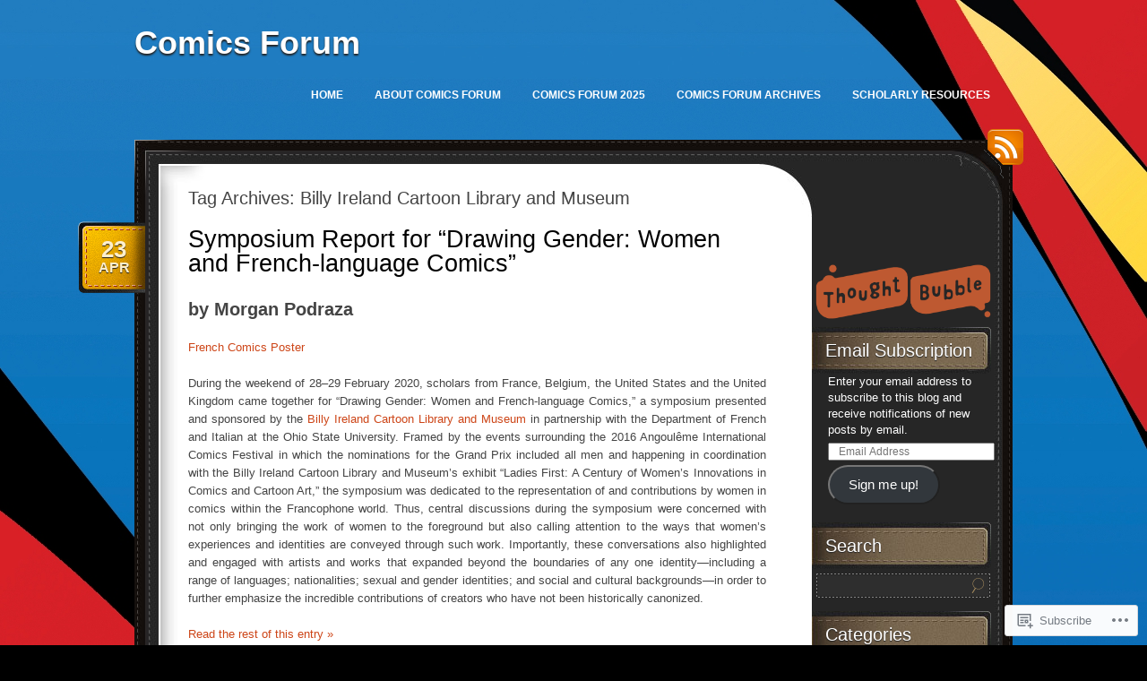

--- FILE ---
content_type: text/html; charset=UTF-8
request_url: https://comicsforum.org/tag/billy-ireland-cartoon-library-and-museum/
body_size: 21998
content:
<!DOCTYPE html>
<!--[if IE 7]>
<html id="ie7" lang="en">
<![endif]-->
<!--[if (!IE 7)]><!-->
<html lang="en">
<!--<![endif]-->
<head>
<meta charset="UTF-8" />
<title>Billy Ireland Cartoon Library and Museum | Comics Forum</title>
<link rel="profile" href="http://gmpg.org/xfn/11" />
<link rel="pingback" href="https://comicsforum.org/xmlrpc.php" />
<meta name='robots' content='max-image-preview:large' />

<!-- Async WordPress.com Remote Login -->
<script id="wpcom_remote_login_js">
var wpcom_remote_login_extra_auth = '';
function wpcom_remote_login_remove_dom_node_id( element_id ) {
	var dom_node = document.getElementById( element_id );
	if ( dom_node ) { dom_node.parentNode.removeChild( dom_node ); }
}
function wpcom_remote_login_remove_dom_node_classes( class_name ) {
	var dom_nodes = document.querySelectorAll( '.' + class_name );
	for ( var i = 0; i < dom_nodes.length; i++ ) {
		dom_nodes[ i ].parentNode.removeChild( dom_nodes[ i ] );
	}
}
function wpcom_remote_login_final_cleanup() {
	wpcom_remote_login_remove_dom_node_classes( "wpcom_remote_login_msg" );
	wpcom_remote_login_remove_dom_node_id( "wpcom_remote_login_key" );
	wpcom_remote_login_remove_dom_node_id( "wpcom_remote_login_validate" );
	wpcom_remote_login_remove_dom_node_id( "wpcom_remote_login_js" );
	wpcom_remote_login_remove_dom_node_id( "wpcom_request_access_iframe" );
	wpcom_remote_login_remove_dom_node_id( "wpcom_request_access_styles" );
}

// Watch for messages back from the remote login
window.addEventListener( "message", function( e ) {
	if ( e.origin === "https://r-login.wordpress.com" ) {
		var data = {};
		try {
			data = JSON.parse( e.data );
		} catch( e ) {
			wpcom_remote_login_final_cleanup();
			return;
		}

		if ( data.msg === 'LOGIN' ) {
			// Clean up the login check iframe
			wpcom_remote_login_remove_dom_node_id( "wpcom_remote_login_key" );

			var id_regex = new RegExp( /^[0-9]+$/ );
			var token_regex = new RegExp( /^.*|.*|.*$/ );
			if (
				token_regex.test( data.token )
				&& id_regex.test( data.wpcomid )
			) {
				// We have everything we need to ask for a login
				var script = document.createElement( "script" );
				script.setAttribute( "id", "wpcom_remote_login_validate" );
				script.src = '/remote-login.php?wpcom_remote_login=validate'
					+ '&wpcomid=' + data.wpcomid
					+ '&token=' + encodeURIComponent( data.token )
					+ '&host=' + window.location.protocol
					+ '//' + window.location.hostname
					+ '&postid=9298'
					+ '&is_singular=';
				document.body.appendChild( script );
			}

			return;
		}

		// Safari ITP, not logged in, so redirect
		if ( data.msg === 'LOGIN-REDIRECT' ) {
			window.location = 'https://wordpress.com/log-in?redirect_to=' + window.location.href;
			return;
		}

		// Safari ITP, storage access failed, remove the request
		if ( data.msg === 'LOGIN-REMOVE' ) {
			var css_zap = 'html { -webkit-transition: margin-top 1s; transition: margin-top 1s; } /* 9001 */ html { margin-top: 0 !important; } * html body { margin-top: 0 !important; } @media screen and ( max-width: 782px ) { html { margin-top: 0 !important; } * html body { margin-top: 0 !important; } }';
			var style_zap = document.createElement( 'style' );
			style_zap.type = 'text/css';
			style_zap.appendChild( document.createTextNode( css_zap ) );
			document.body.appendChild( style_zap );

			var e = document.getElementById( 'wpcom_request_access_iframe' );
			e.parentNode.removeChild( e );

			document.cookie = 'wordpress_com_login_access=denied; path=/; max-age=31536000';

			return;
		}

		// Safari ITP
		if ( data.msg === 'REQUEST_ACCESS' ) {
			console.log( 'request access: safari' );

			// Check ITP iframe enable/disable knob
			if ( wpcom_remote_login_extra_auth !== 'safari_itp_iframe' ) {
				return;
			}

			// If we are in a "private window" there is no ITP.
			var private_window = false;
			try {
				var opendb = window.openDatabase( null, null, null, null );
			} catch( e ) {
				private_window = true;
			}

			if ( private_window ) {
				console.log( 'private window' );
				return;
			}

			var iframe = document.createElement( 'iframe' );
			iframe.id = 'wpcom_request_access_iframe';
			iframe.setAttribute( 'scrolling', 'no' );
			iframe.setAttribute( 'sandbox', 'allow-storage-access-by-user-activation allow-scripts allow-same-origin allow-top-navigation-by-user-activation' );
			iframe.src = 'https://r-login.wordpress.com/remote-login.php?wpcom_remote_login=request_access&origin=' + encodeURIComponent( data.origin ) + '&wpcomid=' + encodeURIComponent( data.wpcomid );

			var css = 'html { -webkit-transition: margin-top 1s; transition: margin-top 1s; } /* 9001 */ html { margin-top: 46px !important; } * html body { margin-top: 46px !important; } @media screen and ( max-width: 660px ) { html { margin-top: 71px !important; } * html body { margin-top: 71px !important; } #wpcom_request_access_iframe { display: block; height: 71px !important; } } #wpcom_request_access_iframe { border: 0px; height: 46px; position: fixed; top: 0; left: 0; width: 100%; min-width: 100%; z-index: 99999; background: #23282d; } ';

			var style = document.createElement( 'style' );
			style.type = 'text/css';
			style.id = 'wpcom_request_access_styles';
			style.appendChild( document.createTextNode( css ) );
			document.body.appendChild( style );

			document.body.appendChild( iframe );
		}

		if ( data.msg === 'DONE' ) {
			wpcom_remote_login_final_cleanup();
		}
	}
}, false );

// Inject the remote login iframe after the page has had a chance to load
// more critical resources
window.addEventListener( "DOMContentLoaded", function( e ) {
	var iframe = document.createElement( "iframe" );
	iframe.style.display = "none";
	iframe.setAttribute( "scrolling", "no" );
	iframe.setAttribute( "id", "wpcom_remote_login_key" );
	iframe.src = "https://r-login.wordpress.com/remote-login.php"
		+ "?wpcom_remote_login=key"
		+ "&origin=aHR0cHM6Ly9jb21pY3Nmb3J1bS5vcmc%3D"
		+ "&wpcomid=21736432"
		+ "&time=" + Math.floor( Date.now() / 1000 );
	document.body.appendChild( iframe );
}, false );
</script>
<link rel='dns-prefetch' href='//s0.wp.com' />
<link rel="alternate" type="application/rss+xml" title="Comics Forum &raquo; Feed" href="https://comicsforum.org/feed/" />
<link rel="alternate" type="application/rss+xml" title="Comics Forum &raquo; Comments Feed" href="https://comicsforum.org/comments/feed/" />
<link rel="alternate" type="application/rss+xml" title="Comics Forum &raquo; Billy Ireland Cartoon Library and Museum Tag Feed" href="https://comicsforum.org/tag/billy-ireland-cartoon-library-and-museum/feed/" />
	<script type="text/javascript">
		/* <![CDATA[ */
		function addLoadEvent(func) {
			var oldonload = window.onload;
			if (typeof window.onload != 'function') {
				window.onload = func;
			} else {
				window.onload = function () {
					oldonload();
					func();
				}
			}
		}
		/* ]]> */
	</script>
	<link crossorigin='anonymous' rel='stylesheet' id='all-css-0-1' href='/wp-content/mu-plugins/likes/jetpack-likes.css?m=1743883414i&cssminify=yes' type='text/css' media='all' />
<style id='wp-emoji-styles-inline-css'>

	img.wp-smiley, img.emoji {
		display: inline !important;
		border: none !important;
		box-shadow: none !important;
		height: 1em !important;
		width: 1em !important;
		margin: 0 0.07em !important;
		vertical-align: -0.1em !important;
		background: none !important;
		padding: 0 !important;
	}
/*# sourceURL=wp-emoji-styles-inline-css */
</style>
<link crossorigin='anonymous' rel='stylesheet' id='all-css-2-1' href='/wp-content/plugins/gutenberg-core/v22.2.0/build/styles/block-library/style.css?m=1764855221i&cssminify=yes' type='text/css' media='all' />
<style id='wp-block-library-inline-css'>
.has-text-align-justify {
	text-align:justify;
}
.has-text-align-justify{text-align:justify;}

/*# sourceURL=wp-block-library-inline-css */
</style><style id='global-styles-inline-css'>
:root{--wp--preset--aspect-ratio--square: 1;--wp--preset--aspect-ratio--4-3: 4/3;--wp--preset--aspect-ratio--3-4: 3/4;--wp--preset--aspect-ratio--3-2: 3/2;--wp--preset--aspect-ratio--2-3: 2/3;--wp--preset--aspect-ratio--16-9: 16/9;--wp--preset--aspect-ratio--9-16: 9/16;--wp--preset--color--black: #000000;--wp--preset--color--cyan-bluish-gray: #abb8c3;--wp--preset--color--white: #ffffff;--wp--preset--color--pale-pink: #f78da7;--wp--preset--color--vivid-red: #cf2e2e;--wp--preset--color--luminous-vivid-orange: #ff6900;--wp--preset--color--luminous-vivid-amber: #fcb900;--wp--preset--color--light-green-cyan: #7bdcb5;--wp--preset--color--vivid-green-cyan: #00d084;--wp--preset--color--pale-cyan-blue: #8ed1fc;--wp--preset--color--vivid-cyan-blue: #0693e3;--wp--preset--color--vivid-purple: #9b51e0;--wp--preset--gradient--vivid-cyan-blue-to-vivid-purple: linear-gradient(135deg,rgb(6,147,227) 0%,rgb(155,81,224) 100%);--wp--preset--gradient--light-green-cyan-to-vivid-green-cyan: linear-gradient(135deg,rgb(122,220,180) 0%,rgb(0,208,130) 100%);--wp--preset--gradient--luminous-vivid-amber-to-luminous-vivid-orange: linear-gradient(135deg,rgb(252,185,0) 0%,rgb(255,105,0) 100%);--wp--preset--gradient--luminous-vivid-orange-to-vivid-red: linear-gradient(135deg,rgb(255,105,0) 0%,rgb(207,46,46) 100%);--wp--preset--gradient--very-light-gray-to-cyan-bluish-gray: linear-gradient(135deg,rgb(238,238,238) 0%,rgb(169,184,195) 100%);--wp--preset--gradient--cool-to-warm-spectrum: linear-gradient(135deg,rgb(74,234,220) 0%,rgb(151,120,209) 20%,rgb(207,42,186) 40%,rgb(238,44,130) 60%,rgb(251,105,98) 80%,rgb(254,248,76) 100%);--wp--preset--gradient--blush-light-purple: linear-gradient(135deg,rgb(255,206,236) 0%,rgb(152,150,240) 100%);--wp--preset--gradient--blush-bordeaux: linear-gradient(135deg,rgb(254,205,165) 0%,rgb(254,45,45) 50%,rgb(107,0,62) 100%);--wp--preset--gradient--luminous-dusk: linear-gradient(135deg,rgb(255,203,112) 0%,rgb(199,81,192) 50%,rgb(65,88,208) 100%);--wp--preset--gradient--pale-ocean: linear-gradient(135deg,rgb(255,245,203) 0%,rgb(182,227,212) 50%,rgb(51,167,181) 100%);--wp--preset--gradient--electric-grass: linear-gradient(135deg,rgb(202,248,128) 0%,rgb(113,206,126) 100%);--wp--preset--gradient--midnight: linear-gradient(135deg,rgb(2,3,129) 0%,rgb(40,116,252) 100%);--wp--preset--font-size--small: 13px;--wp--preset--font-size--medium: 20px;--wp--preset--font-size--large: 36px;--wp--preset--font-size--x-large: 42px;--wp--preset--font-family--albert-sans: 'Albert Sans', sans-serif;--wp--preset--font-family--alegreya: Alegreya, serif;--wp--preset--font-family--arvo: Arvo, serif;--wp--preset--font-family--bodoni-moda: 'Bodoni Moda', serif;--wp--preset--font-family--bricolage-grotesque: 'Bricolage Grotesque', sans-serif;--wp--preset--font-family--cabin: Cabin, sans-serif;--wp--preset--font-family--chivo: Chivo, sans-serif;--wp--preset--font-family--commissioner: Commissioner, sans-serif;--wp--preset--font-family--cormorant: Cormorant, serif;--wp--preset--font-family--courier-prime: 'Courier Prime', monospace;--wp--preset--font-family--crimson-pro: 'Crimson Pro', serif;--wp--preset--font-family--dm-mono: 'DM Mono', monospace;--wp--preset--font-family--dm-sans: 'DM Sans', sans-serif;--wp--preset--font-family--dm-serif-display: 'DM Serif Display', serif;--wp--preset--font-family--domine: Domine, serif;--wp--preset--font-family--eb-garamond: 'EB Garamond', serif;--wp--preset--font-family--epilogue: Epilogue, sans-serif;--wp--preset--font-family--fahkwang: Fahkwang, sans-serif;--wp--preset--font-family--figtree: Figtree, sans-serif;--wp--preset--font-family--fira-sans: 'Fira Sans', sans-serif;--wp--preset--font-family--fjalla-one: 'Fjalla One', sans-serif;--wp--preset--font-family--fraunces: Fraunces, serif;--wp--preset--font-family--gabarito: Gabarito, system-ui;--wp--preset--font-family--ibm-plex-mono: 'IBM Plex Mono', monospace;--wp--preset--font-family--ibm-plex-sans: 'IBM Plex Sans', sans-serif;--wp--preset--font-family--ibarra-real-nova: 'Ibarra Real Nova', serif;--wp--preset--font-family--instrument-serif: 'Instrument Serif', serif;--wp--preset--font-family--inter: Inter, sans-serif;--wp--preset--font-family--josefin-sans: 'Josefin Sans', sans-serif;--wp--preset--font-family--jost: Jost, sans-serif;--wp--preset--font-family--libre-baskerville: 'Libre Baskerville', serif;--wp--preset--font-family--libre-franklin: 'Libre Franklin', sans-serif;--wp--preset--font-family--literata: Literata, serif;--wp--preset--font-family--lora: Lora, serif;--wp--preset--font-family--merriweather: Merriweather, serif;--wp--preset--font-family--montserrat: Montserrat, sans-serif;--wp--preset--font-family--newsreader: Newsreader, serif;--wp--preset--font-family--noto-sans-mono: 'Noto Sans Mono', sans-serif;--wp--preset--font-family--nunito: Nunito, sans-serif;--wp--preset--font-family--open-sans: 'Open Sans', sans-serif;--wp--preset--font-family--overpass: Overpass, sans-serif;--wp--preset--font-family--pt-serif: 'PT Serif', serif;--wp--preset--font-family--petrona: Petrona, serif;--wp--preset--font-family--piazzolla: Piazzolla, serif;--wp--preset--font-family--playfair-display: 'Playfair Display', serif;--wp--preset--font-family--plus-jakarta-sans: 'Plus Jakarta Sans', sans-serif;--wp--preset--font-family--poppins: Poppins, sans-serif;--wp--preset--font-family--raleway: Raleway, sans-serif;--wp--preset--font-family--roboto: Roboto, sans-serif;--wp--preset--font-family--roboto-slab: 'Roboto Slab', serif;--wp--preset--font-family--rubik: Rubik, sans-serif;--wp--preset--font-family--rufina: Rufina, serif;--wp--preset--font-family--sora: Sora, sans-serif;--wp--preset--font-family--source-sans-3: 'Source Sans 3', sans-serif;--wp--preset--font-family--source-serif-4: 'Source Serif 4', serif;--wp--preset--font-family--space-mono: 'Space Mono', monospace;--wp--preset--font-family--syne: Syne, sans-serif;--wp--preset--font-family--texturina: Texturina, serif;--wp--preset--font-family--urbanist: Urbanist, sans-serif;--wp--preset--font-family--work-sans: 'Work Sans', sans-serif;--wp--preset--spacing--20: 0.44rem;--wp--preset--spacing--30: 0.67rem;--wp--preset--spacing--40: 1rem;--wp--preset--spacing--50: 1.5rem;--wp--preset--spacing--60: 2.25rem;--wp--preset--spacing--70: 3.38rem;--wp--preset--spacing--80: 5.06rem;--wp--preset--shadow--natural: 6px 6px 9px rgba(0, 0, 0, 0.2);--wp--preset--shadow--deep: 12px 12px 50px rgba(0, 0, 0, 0.4);--wp--preset--shadow--sharp: 6px 6px 0px rgba(0, 0, 0, 0.2);--wp--preset--shadow--outlined: 6px 6px 0px -3px rgb(255, 255, 255), 6px 6px rgb(0, 0, 0);--wp--preset--shadow--crisp: 6px 6px 0px rgb(0, 0, 0);}:where(.is-layout-flex){gap: 0.5em;}:where(.is-layout-grid){gap: 0.5em;}body .is-layout-flex{display: flex;}.is-layout-flex{flex-wrap: wrap;align-items: center;}.is-layout-flex > :is(*, div){margin: 0;}body .is-layout-grid{display: grid;}.is-layout-grid > :is(*, div){margin: 0;}:where(.wp-block-columns.is-layout-flex){gap: 2em;}:where(.wp-block-columns.is-layout-grid){gap: 2em;}:where(.wp-block-post-template.is-layout-flex){gap: 1.25em;}:where(.wp-block-post-template.is-layout-grid){gap: 1.25em;}.has-black-color{color: var(--wp--preset--color--black) !important;}.has-cyan-bluish-gray-color{color: var(--wp--preset--color--cyan-bluish-gray) !important;}.has-white-color{color: var(--wp--preset--color--white) !important;}.has-pale-pink-color{color: var(--wp--preset--color--pale-pink) !important;}.has-vivid-red-color{color: var(--wp--preset--color--vivid-red) !important;}.has-luminous-vivid-orange-color{color: var(--wp--preset--color--luminous-vivid-orange) !important;}.has-luminous-vivid-amber-color{color: var(--wp--preset--color--luminous-vivid-amber) !important;}.has-light-green-cyan-color{color: var(--wp--preset--color--light-green-cyan) !important;}.has-vivid-green-cyan-color{color: var(--wp--preset--color--vivid-green-cyan) !important;}.has-pale-cyan-blue-color{color: var(--wp--preset--color--pale-cyan-blue) !important;}.has-vivid-cyan-blue-color{color: var(--wp--preset--color--vivid-cyan-blue) !important;}.has-vivid-purple-color{color: var(--wp--preset--color--vivid-purple) !important;}.has-black-background-color{background-color: var(--wp--preset--color--black) !important;}.has-cyan-bluish-gray-background-color{background-color: var(--wp--preset--color--cyan-bluish-gray) !important;}.has-white-background-color{background-color: var(--wp--preset--color--white) !important;}.has-pale-pink-background-color{background-color: var(--wp--preset--color--pale-pink) !important;}.has-vivid-red-background-color{background-color: var(--wp--preset--color--vivid-red) !important;}.has-luminous-vivid-orange-background-color{background-color: var(--wp--preset--color--luminous-vivid-orange) !important;}.has-luminous-vivid-amber-background-color{background-color: var(--wp--preset--color--luminous-vivid-amber) !important;}.has-light-green-cyan-background-color{background-color: var(--wp--preset--color--light-green-cyan) !important;}.has-vivid-green-cyan-background-color{background-color: var(--wp--preset--color--vivid-green-cyan) !important;}.has-pale-cyan-blue-background-color{background-color: var(--wp--preset--color--pale-cyan-blue) !important;}.has-vivid-cyan-blue-background-color{background-color: var(--wp--preset--color--vivid-cyan-blue) !important;}.has-vivid-purple-background-color{background-color: var(--wp--preset--color--vivid-purple) !important;}.has-black-border-color{border-color: var(--wp--preset--color--black) !important;}.has-cyan-bluish-gray-border-color{border-color: var(--wp--preset--color--cyan-bluish-gray) !important;}.has-white-border-color{border-color: var(--wp--preset--color--white) !important;}.has-pale-pink-border-color{border-color: var(--wp--preset--color--pale-pink) !important;}.has-vivid-red-border-color{border-color: var(--wp--preset--color--vivid-red) !important;}.has-luminous-vivid-orange-border-color{border-color: var(--wp--preset--color--luminous-vivid-orange) !important;}.has-luminous-vivid-amber-border-color{border-color: var(--wp--preset--color--luminous-vivid-amber) !important;}.has-light-green-cyan-border-color{border-color: var(--wp--preset--color--light-green-cyan) !important;}.has-vivid-green-cyan-border-color{border-color: var(--wp--preset--color--vivid-green-cyan) !important;}.has-pale-cyan-blue-border-color{border-color: var(--wp--preset--color--pale-cyan-blue) !important;}.has-vivid-cyan-blue-border-color{border-color: var(--wp--preset--color--vivid-cyan-blue) !important;}.has-vivid-purple-border-color{border-color: var(--wp--preset--color--vivid-purple) !important;}.has-vivid-cyan-blue-to-vivid-purple-gradient-background{background: var(--wp--preset--gradient--vivid-cyan-blue-to-vivid-purple) !important;}.has-light-green-cyan-to-vivid-green-cyan-gradient-background{background: var(--wp--preset--gradient--light-green-cyan-to-vivid-green-cyan) !important;}.has-luminous-vivid-amber-to-luminous-vivid-orange-gradient-background{background: var(--wp--preset--gradient--luminous-vivid-amber-to-luminous-vivid-orange) !important;}.has-luminous-vivid-orange-to-vivid-red-gradient-background{background: var(--wp--preset--gradient--luminous-vivid-orange-to-vivid-red) !important;}.has-very-light-gray-to-cyan-bluish-gray-gradient-background{background: var(--wp--preset--gradient--very-light-gray-to-cyan-bluish-gray) !important;}.has-cool-to-warm-spectrum-gradient-background{background: var(--wp--preset--gradient--cool-to-warm-spectrum) !important;}.has-blush-light-purple-gradient-background{background: var(--wp--preset--gradient--blush-light-purple) !important;}.has-blush-bordeaux-gradient-background{background: var(--wp--preset--gradient--blush-bordeaux) !important;}.has-luminous-dusk-gradient-background{background: var(--wp--preset--gradient--luminous-dusk) !important;}.has-pale-ocean-gradient-background{background: var(--wp--preset--gradient--pale-ocean) !important;}.has-electric-grass-gradient-background{background: var(--wp--preset--gradient--electric-grass) !important;}.has-midnight-gradient-background{background: var(--wp--preset--gradient--midnight) !important;}.has-small-font-size{font-size: var(--wp--preset--font-size--small) !important;}.has-medium-font-size{font-size: var(--wp--preset--font-size--medium) !important;}.has-large-font-size{font-size: var(--wp--preset--font-size--large) !important;}.has-x-large-font-size{font-size: var(--wp--preset--font-size--x-large) !important;}.has-albert-sans-font-family{font-family: var(--wp--preset--font-family--albert-sans) !important;}.has-alegreya-font-family{font-family: var(--wp--preset--font-family--alegreya) !important;}.has-arvo-font-family{font-family: var(--wp--preset--font-family--arvo) !important;}.has-bodoni-moda-font-family{font-family: var(--wp--preset--font-family--bodoni-moda) !important;}.has-bricolage-grotesque-font-family{font-family: var(--wp--preset--font-family--bricolage-grotesque) !important;}.has-cabin-font-family{font-family: var(--wp--preset--font-family--cabin) !important;}.has-chivo-font-family{font-family: var(--wp--preset--font-family--chivo) !important;}.has-commissioner-font-family{font-family: var(--wp--preset--font-family--commissioner) !important;}.has-cormorant-font-family{font-family: var(--wp--preset--font-family--cormorant) !important;}.has-courier-prime-font-family{font-family: var(--wp--preset--font-family--courier-prime) !important;}.has-crimson-pro-font-family{font-family: var(--wp--preset--font-family--crimson-pro) !important;}.has-dm-mono-font-family{font-family: var(--wp--preset--font-family--dm-mono) !important;}.has-dm-sans-font-family{font-family: var(--wp--preset--font-family--dm-sans) !important;}.has-dm-serif-display-font-family{font-family: var(--wp--preset--font-family--dm-serif-display) !important;}.has-domine-font-family{font-family: var(--wp--preset--font-family--domine) !important;}.has-eb-garamond-font-family{font-family: var(--wp--preset--font-family--eb-garamond) !important;}.has-epilogue-font-family{font-family: var(--wp--preset--font-family--epilogue) !important;}.has-fahkwang-font-family{font-family: var(--wp--preset--font-family--fahkwang) !important;}.has-figtree-font-family{font-family: var(--wp--preset--font-family--figtree) !important;}.has-fira-sans-font-family{font-family: var(--wp--preset--font-family--fira-sans) !important;}.has-fjalla-one-font-family{font-family: var(--wp--preset--font-family--fjalla-one) !important;}.has-fraunces-font-family{font-family: var(--wp--preset--font-family--fraunces) !important;}.has-gabarito-font-family{font-family: var(--wp--preset--font-family--gabarito) !important;}.has-ibm-plex-mono-font-family{font-family: var(--wp--preset--font-family--ibm-plex-mono) !important;}.has-ibm-plex-sans-font-family{font-family: var(--wp--preset--font-family--ibm-plex-sans) !important;}.has-ibarra-real-nova-font-family{font-family: var(--wp--preset--font-family--ibarra-real-nova) !important;}.has-instrument-serif-font-family{font-family: var(--wp--preset--font-family--instrument-serif) !important;}.has-inter-font-family{font-family: var(--wp--preset--font-family--inter) !important;}.has-josefin-sans-font-family{font-family: var(--wp--preset--font-family--josefin-sans) !important;}.has-jost-font-family{font-family: var(--wp--preset--font-family--jost) !important;}.has-libre-baskerville-font-family{font-family: var(--wp--preset--font-family--libre-baskerville) !important;}.has-libre-franklin-font-family{font-family: var(--wp--preset--font-family--libre-franklin) !important;}.has-literata-font-family{font-family: var(--wp--preset--font-family--literata) !important;}.has-lora-font-family{font-family: var(--wp--preset--font-family--lora) !important;}.has-merriweather-font-family{font-family: var(--wp--preset--font-family--merriweather) !important;}.has-montserrat-font-family{font-family: var(--wp--preset--font-family--montserrat) !important;}.has-newsreader-font-family{font-family: var(--wp--preset--font-family--newsreader) !important;}.has-noto-sans-mono-font-family{font-family: var(--wp--preset--font-family--noto-sans-mono) !important;}.has-nunito-font-family{font-family: var(--wp--preset--font-family--nunito) !important;}.has-open-sans-font-family{font-family: var(--wp--preset--font-family--open-sans) !important;}.has-overpass-font-family{font-family: var(--wp--preset--font-family--overpass) !important;}.has-pt-serif-font-family{font-family: var(--wp--preset--font-family--pt-serif) !important;}.has-petrona-font-family{font-family: var(--wp--preset--font-family--petrona) !important;}.has-piazzolla-font-family{font-family: var(--wp--preset--font-family--piazzolla) !important;}.has-playfair-display-font-family{font-family: var(--wp--preset--font-family--playfair-display) !important;}.has-plus-jakarta-sans-font-family{font-family: var(--wp--preset--font-family--plus-jakarta-sans) !important;}.has-poppins-font-family{font-family: var(--wp--preset--font-family--poppins) !important;}.has-raleway-font-family{font-family: var(--wp--preset--font-family--raleway) !important;}.has-roboto-font-family{font-family: var(--wp--preset--font-family--roboto) !important;}.has-roboto-slab-font-family{font-family: var(--wp--preset--font-family--roboto-slab) !important;}.has-rubik-font-family{font-family: var(--wp--preset--font-family--rubik) !important;}.has-rufina-font-family{font-family: var(--wp--preset--font-family--rufina) !important;}.has-sora-font-family{font-family: var(--wp--preset--font-family--sora) !important;}.has-source-sans-3-font-family{font-family: var(--wp--preset--font-family--source-sans-3) !important;}.has-source-serif-4-font-family{font-family: var(--wp--preset--font-family--source-serif-4) !important;}.has-space-mono-font-family{font-family: var(--wp--preset--font-family--space-mono) !important;}.has-syne-font-family{font-family: var(--wp--preset--font-family--syne) !important;}.has-texturina-font-family{font-family: var(--wp--preset--font-family--texturina) !important;}.has-urbanist-font-family{font-family: var(--wp--preset--font-family--urbanist) !important;}.has-work-sans-font-family{font-family: var(--wp--preset--font-family--work-sans) !important;}
/*# sourceURL=global-styles-inline-css */
</style>

<style id='classic-theme-styles-inline-css'>
/*! This file is auto-generated */
.wp-block-button__link{color:#fff;background-color:#32373c;border-radius:9999px;box-shadow:none;text-decoration:none;padding:calc(.667em + 2px) calc(1.333em + 2px);font-size:1.125em}.wp-block-file__button{background:#32373c;color:#fff;text-decoration:none}
/*# sourceURL=/wp-includes/css/classic-themes.min.css */
</style>
<link crossorigin='anonymous' rel='stylesheet' id='all-css-4-1' href='/_static/??-eJyNkdFuwjAMRX9ortVqG/CA+JY09YJHEkexO8bfL4A2NjFVvFi2dY+dG+OxgJdslA1LnANnRS9jFH9QHLp+3fWgnEokqPTRPePEaj8KUDtF6rzqE/4alGa4zarU+qk4OysSTewoUmqyJezIUyBruH7nYPS5jJS2BsaxVFKFFhPPCWzfdukdd21jmUf0e/GC/xu5k3mJUhUnVw+hutOjGGd/lcLllUs2KrWvDS0NF/O3cgkKJNAO4owl/yngLTquZ3SXtv3qdXgZVv1m/f4FQm67ig==&cssminify=yes' type='text/css' media='all' />
<link crossorigin='anonymous' rel='stylesheet' id='print-css-5-1' href='/wp-content/mu-plugins/global-print/global-print.css?m=1465851035i&cssminify=yes' type='text/css' media='print' />
<style id='jetpack-global-styles-frontend-style-inline-css'>
:root { --font-headings: unset; --font-base: unset; --font-headings-default: -apple-system,BlinkMacSystemFont,"Segoe UI",Roboto,Oxygen-Sans,Ubuntu,Cantarell,"Helvetica Neue",sans-serif; --font-base-default: -apple-system,BlinkMacSystemFont,"Segoe UI",Roboto,Oxygen-Sans,Ubuntu,Cantarell,"Helvetica Neue",sans-serif;}
/*# sourceURL=jetpack-global-styles-frontend-style-inline-css */
</style>
<link crossorigin='anonymous' rel='stylesheet' id='all-css-8-1' href='/_static/??-eJyNjcsKAjEMRX/IGtQZBxfip0hMS9sxTYppGfx7H7gRN+7ugcs5sFRHKi1Ig9Jd5R6zGMyhVaTrh8G6QFHfORhYwlvw6P39PbPENZmt4G/ROQuBKWVkxxrVvuBH1lIoz2waILJekF+HUzlupnG3nQ77YZwfuRJIaQ==&cssminify=yes' type='text/css' media='all' />
<script type="text/javascript" id="wpcom-actionbar-placeholder-js-extra">
/* <![CDATA[ */
var actionbardata = {"siteID":"21736432","postID":"0","siteURL":"https://comicsforum.org","xhrURL":"https://comicsforum.org/wp-admin/admin-ajax.php","nonce":"a1fa0fa1af","isLoggedIn":"","statusMessage":"","subsEmailDefault":"instantly","proxyScriptUrl":"https://s0.wp.com/wp-content/js/wpcom-proxy-request.js?m=1513050504i&amp;ver=20211021","i18n":{"followedText":"New posts from this site will now appear in your \u003Ca href=\"https://wordpress.com/reader\"\u003EReader\u003C/a\u003E","foldBar":"Collapse this bar","unfoldBar":"Expand this bar","shortLinkCopied":"Shortlink copied to clipboard."}};
//# sourceURL=wpcom-actionbar-placeholder-js-extra
/* ]]> */
</script>
<script type="text/javascript" id="jetpack-mu-wpcom-settings-js-before">
/* <![CDATA[ */
var JETPACK_MU_WPCOM_SETTINGS = {"assetsUrl":"https://s0.wp.com/wp-content/mu-plugins/jetpack-mu-wpcom-plugin/sun/jetpack_vendor/automattic/jetpack-mu-wpcom/src/build/"};
//# sourceURL=jetpack-mu-wpcom-settings-js-before
/* ]]> */
</script>
<script crossorigin='anonymous' type='text/javascript'  src='/wp-content/js/rlt-proxy.js?m=1720530689i'></script>
<script type="text/javascript" id="rlt-proxy-js-after">
/* <![CDATA[ */
	rltInitialize( {"token":null,"iframeOrigins":["https:\/\/widgets.wp.com"]} );
//# sourceURL=rlt-proxy-js-after
/* ]]> */
</script>
<link rel="EditURI" type="application/rsd+xml" title="RSD" href="https://comicsforum.wordpress.com/xmlrpc.php?rsd" />
<meta name="generator" content="WordPress.com" />

<!-- Jetpack Open Graph Tags -->
<meta property="og:type" content="website" />
<meta property="og:title" content="Billy Ireland Cartoon Library and Museum &#8211; Comics Forum" />
<meta property="og:url" content="https://comicsforum.org/tag/billy-ireland-cartoon-library-and-museum/" />
<meta property="og:site_name" content="Comics Forum" />
<meta property="og:image" content="https://secure.gravatar.com/blavatar/ee6a4ee3406478809ca82f67402fb7ece9038b2a7c8e06f9a6d2417f0e01a99c?s=200&#038;ts=1768109662" />
<meta property="og:image:width" content="200" />
<meta property="og:image:height" content="200" />
<meta property="og:image:alt" content="" />
<meta property="og:locale" content="en_US" />
<meta name="twitter:creator" content="@ComicsForum" />
<meta name="twitter:site" content="@ComicsForum" />

<!-- End Jetpack Open Graph Tags -->
<link rel="shortcut icon" type="image/x-icon" href="https://secure.gravatar.com/blavatar/ee6a4ee3406478809ca82f67402fb7ece9038b2a7c8e06f9a6d2417f0e01a99c?s=32" sizes="16x16" />
<link rel="icon" type="image/x-icon" href="https://secure.gravatar.com/blavatar/ee6a4ee3406478809ca82f67402fb7ece9038b2a7c8e06f9a6d2417f0e01a99c?s=32" sizes="16x16" />
<link rel="apple-touch-icon" href="https://secure.gravatar.com/blavatar/ee6a4ee3406478809ca82f67402fb7ece9038b2a7c8e06f9a6d2417f0e01a99c?s=114" />
<link rel='openid.server' href='https://comicsforum.org/?openidserver=1' />
<link rel='openid.delegate' href='https://comicsforum.org/' />
<link rel="search" type="application/opensearchdescription+xml" href="https://comicsforum.org/osd.xml" title="Comics Forum" />
<link rel="search" type="application/opensearchdescription+xml" href="https://s1.wp.com/opensearch.xml" title="WordPress.com" />
		<style type="text/css">
			.recentcomments a {
				display: inline !important;
				padding: 0 !important;
				margin: 0 !important;
			}

			table.recentcommentsavatartop img.avatar, table.recentcommentsavatarend img.avatar {
				border: 0px;
				margin: 0;
			}

			table.recentcommentsavatartop a, table.recentcommentsavatarend a {
				border: 0px !important;
				background-color: transparent !important;
			}

			td.recentcommentsavatarend, td.recentcommentsavatartop {
				padding: 0px 0px 1px 0px;
				margin: 0px;
			}

			td.recentcommentstextend {
				border: none !important;
				padding: 0px 0px 2px 10px;
			}

			.rtl td.recentcommentstextend {
				padding: 0px 10px 2px 0px;
			}

			td.recentcommentstexttop {
				border: none;
				padding: 0px 0px 0px 10px;
			}

			.rtl td.recentcommentstexttop {
				padding: 0px 10px 0px 0px;
			}
		</style>
		<meta name="description" content="Posts about Billy Ireland Cartoon Library and Museum written by Annick Pellegrin" />
<style type="text/css" id="custom-background-css">
body.custom-background { background-image: url("https://comicsforum.files.wordpress.com/2011/04/comics-forum-logo-large-medium4.jpg"); background-position: right top; background-size: auto; background-repeat: no-repeat; background-attachment: fixed; }
</style>
	<link crossorigin='anonymous' rel='stylesheet' id='all-css-0-3' href='/wp-content/mu-plugins/jetpack-plugin/sun/_inc/build/subscriptions/subscriptions.min.css?m=1753981412i&cssminify=yes' type='text/css' media='all' />
</head>
<body class="archive tag tag-billy-ireland-cartoon-library-and-museum tag-123248782 custom-background wp-theme-pubchoco customizer-styles-applied color-darkgray jetpack-reblog-enabled">

<div id="page">
	<div id="header" class="clear-fix">
		<div id="logo">
						<h3 id="site-title">
				<span>
					<a href="https://comicsforum.org/" title="Comics Forum" rel="home">Comics Forum</a>
				</span>
			</h3>
			<div class="description"></div>

		</div><!-- #logo -->

		<div id="nav">
			<ul class="menu">
<li ><a href="https://comicsforum.org/">Home</a></li><li class="page_item page-item-2 page_item_has_children"><a href="https://comicsforum.org/about/">About Comics Forum</a>
<ul class='children'>
	<li class="page_item page-item-100 page_item_has_children"><a href="https://comicsforum.org/about/whos-who/">Who&#8217;s who</a>
	<ul class='children'>
		<li class="page_item page-item-1851"><a href="https://comicsforum.org/about/whos-who/news-review-correspondents/">News Review Correspondents</a></li>
		<li class="page_item page-item-4713"><a href="https://comicsforum.org/about/whos-who/previous-team-members/">Previous Team Members</a></li>
	</ul>
</li>
</ul>
</li>
<li class="page_item page-item-9857"><a href="https://comicsforum.org/comics-forum-2025/">Comics Forum 2025</a></li>
<li class="page_item page-item-121 page_item_has_children"><a href="https://comicsforum.org/comics-forum-archives/">Comics Forum Archives</a>
<ul class='children'>
	<li class="page_item page-item-120"><a href="https://comicsforum.org/comics-forum-archives/comics-forum-2009/">Comics Forum 2009</a></li>
	<li class="page_item page-item-131"><a href="https://comicsforum.org/comics-forum-archives/comics-forum-2010/">Comics Forum 2010</a></li>
	<li class="page_item page-item-168"><a href="https://comicsforum.org/comics-forum-archives/comics-forum-2011/">Comics Forum 2011</a></li>
	<li class="page_item page-item-1569"><a href="https://comicsforum.org/comics-forum-archives/comics-forum-2012/">Comics Forum 2012</a></li>
	<li class="page_item page-item-2587"><a href="https://comicsforum.org/comics-forum-archives/comics-forum-2013/">Comics Forum 2013</a></li>
	<li class="page_item page-item-3289"><a href="https://comicsforum.org/comics-forum-archives/comics-forum-2014/">Comics Forum 2014</a></li>
	<li class="page_item page-item-4108"><a href="https://comicsforum.org/comics-forum-archives/comics-forum-2015/">Comics Forum 2015</a></li>
	<li class="page_item page-item-9462"><a href="https://comicsforum.org/comics-forum-archives/comics-forum-2016/">Comics Forum 2016</a></li>
	<li class="page_item page-item-7855"><a href="https://comicsforum.org/comics-forum-archives/comics-forum-2017/">Comics Forum 2017</a></li>
	<li class="page_item page-item-8857"><a href="https://comicsforum.org/comics-forum-archives/comics-forum-2018/">Comics Forum 2018</a></li>
	<li class="page_item page-item-9014"><a href="https://comicsforum.org/comics-forum-archives/comics-forum-2019/">Comics Forum 2019</a></li>
	<li class="page_item page-item-9345"><a href="https://comicsforum.org/comics-forum-archives/comics-forum-2020/">Comics Forum 2020</a></li>
	<li class="page_item page-item-9727"><a href="https://comicsforum.org/comics-forum-archives/comics-forum-2023/">Comics Forum 2023</a></li>
	<li class="page_item page-item-9762"><a href="https://comicsforum.org/comics-forum-archives/comics-forum-2024/">Comics Forum 2024</a></li>
	<li class="page_item page-item-2433 page_item_has_children"><a href="https://comicsforum.org/comics-forum-archives/comics-forum-presents/">Comics Forum presents&#8230;</a>
	<ul class='children'>
		<li class="page_item page-item-2435"><a href="https://comicsforum.org/comics-forum-archives/comics-forum-presents/comics-and-philosophy-from-maus-to-she-hulk/">Comics and Philosophy: From <em>Maus</em> to <em>She-Hulk</em></a></li>
		<li class="page_item page-item-2713"><a href="https://comicsforum.org/comics-forum-archives/comics-forum-presents/death-and-the-superhero-strikeforce-morituri/">Death and the Superhero: <em>Strikeforce: Morituri</em></a></li>
	</ul>
</li>
	<li class="page_item page-item-180 page_item_has_children"><a href="https://comicsforum.org/comics-forum-archives/website-archive/">Website Archive</a>
	<ul class='children'>
		<li class="page_item page-item-3064"><a href="https://comicsforum.org/comics-forum-archives/website-archive/comics-and-cultural-work/">Comics and Cultural&nbsp;Work</a></li>
		<li class="page_item page-item-2597"><a href="https://comicsforum.org/comics-forum-archives/website-archive/comics-forum-online-annual-review-and-conference-call-for-papers/">Comics Forum Online: Annual Review and Conference Call for&nbsp;Papers</a></li>
		<li class="page_item page-item-3275"><a href="https://comicsforum.org/comics-forum-archives/website-archive/comics-forum-reviews/">Comics Forum Reviews</a></li>
		<li class="page_item page-item-921"><a href="https://comicsforum.org/comics-forum-archives/website-archive/graphic-medicine/">Graphic Medicine</a></li>
		<li class="page_item page-item-1065"><a href="https://comicsforum.org/comics-forum-archives/website-archive/image-narrative/">Image [&amp;] Narrative</a></li>
		<li class="page_item page-item-3441"><a href="https://comicsforum.org/comics-forum-archives/website-archive/manga-studies/">Manga Studies</a></li>
		<li class="page_item page-item-1760"><a href="https://comicsforum.org/comics-forum-archives/website-archive/rummaging-around-in-alan-moores-shorts/">Rummaging Around in Alan Moore&#8217;s&nbsp;Shorts</a></li>
		<li class="page_item page-item-924"><a href="https://comicsforum.org/comics-forum-archives/website-archive/sculpture-and-comic-art/">Sculpture and Comic&nbsp;Art</a></li>
		<li class="page_item page-item-3213"><a href="https://comicsforum.org/comics-forum-archives/website-archive/the-bi-monthly-comfor-update/">The Bi-Monthly/Trimonthly/Intermittent ComFor&nbsp;Update</a></li>
		<li class="page_item page-item-3208"><a href="https://comicsforum.org/comics-forum-archives/website-archive/the-international-bande-dessinee-society/">The International Bande Dessinée&nbsp;Society</a></li>
	</ul>
</li>
</ul>
</li>
<li class="page_item page-item-720 page_item_has_children"><a href="https://comicsforum.org/scholarly-resources/">Scholarly Resources</a>
<ul class='children'>
	<li class="page_item page-item-424 page_item_has_children"><a href="https://comicsforum.org/scholarly-resources/affiliated-conferences/">Affiliated Conferences</a>
	<ul class='children'>
		<li class="page_item page-item-462 page_item_has_children"><a href="https://comicsforum.org/scholarly-resources/affiliated-conferences/comics-conflicts-2011/">Comics &amp; Conflicts&nbsp;(2011)</a>
		<ul class='children'>
			<li class="page_item page-item-673"><a href="https://comicsforum.org/scholarly-resources/affiliated-conferences/comics-conflicts-2011/comics-conflicts-2011-podcasts/">Comics &amp; Conflicts (2011):&nbsp;Podcasts</a></li>
		</ul>
</li>
		<li class="page_item page-item-937"><a href="https://comicsforum.org/scholarly-resources/affiliated-conferences/comics-medicine-the-sequential-art-of-illness-2011/">Comics &amp; Medicine: The Sequential Art of Illness&nbsp;(2011)</a></li>
		<li class="page_item page-item-2754"><a href="https://comicsforum.org/scholarly-resources/affiliated-conferences/cras-colloque-de-recherche-en-arts-sequentiels/">CRAS (Colloque de recherche en arts&nbsp;séquentiels)</a></li>
		<li class="page_item page-item-1969"><a href="https://comicsforum.org/scholarly-resources/affiliated-conferences/dundee-comics-day/">Dundee Comics Day</a></li>
		<li class="page_item page-item-2120"><a href="https://comicsforum.org/scholarly-resources/affiliated-conferences/first-international-conference-on-comics-and-graphic-novels-sites-of-visual-and-textual-innovation-2011/">First International Conference on Comics and Graphic Novels: Sites of Visual and Textual Innovation&nbsp;(2011)</a></li>
		<li class="page_item page-item-3904"><a href="https://comicsforum.org/scholarly-resources/affiliated-conferences/frames-jewish-culture-and-the-comic-book/">Frames: Jewish Culture and the Comic&nbsp;Book</a></li>
		<li class="page_item page-item-2101"><a href="https://comicsforum.org/scholarly-resources/affiliated-conferences/gesellschaft-fur-comicforschung-comfor-conferences/">Gesellschaft für Comicforschung (ComFor)&nbsp;Conferences</a></li>
		<li class="page_item page-item-2151"><a href="https://comicsforum.org/scholarly-resources/affiliated-conferences/graphic-details-symposium-talking-about-jewish-women-and-comics-2012/">Graphic Details Symposium: Talking About Jewish Women and Comics&nbsp;(2012)</a></li>
		<li class="page_item page-item-2817"><a href="https://comicsforum.org/scholarly-resources/affiliated-conferences/nncore/">Nordic Network for Comics Research (NNCORE)&nbsp;Conferences</a></li>
		<li class="page_item page-item-1973"><a href="https://comicsforum.org/scholarly-resources/affiliated-conferences/the-international-comics-conference/">The International Comics&nbsp;Conference</a></li>
		<li class="page_item page-item-1934"><a href="https://comicsforum.org/scholarly-resources/affiliated-conferences/transitions-new-directions-in-comics-studies/">Transitions: New Directions in Comics&nbsp;Studies</a></li>
		<li class="page_item page-item-2145"><a href="https://comicsforum.org/scholarly-resources/affiliated-conferences/women-in-comics-2009/">Women in Comics&nbsp;(2009)</a></li>
	</ul>
</li>
	<li class="page_item page-item-711"><a href="https://comicsforum.org/scholarly-resources/digital-texts/">Digital Texts</a></li>
</ul>
</li>
</ul>
		</div><!-- #nav -->

	</div><!-- #header -->

	<div id="main">
		<a href="https://comicsforum.org/feed/rss/" id="rss-link">RSS</a>
		<div id="main-top">
			<div id="main-bot" class="clear-fix">
				<div id="content">

	<h1 class="pagetitle">
		Tag Archives: <span>Billy Ireland Cartoon Library and Museum</span>	</h1>

	<div class="list-page">
		
		<div class="post post-9298 type-post status-publish format-standard hentry category-conference-reports category-gender category-women tag-abir-gasmi tag-abortion tag-ah-nana tag-alain-frappier tag-alexis-horellou tag-angouleme tag-anjela tag-aude-mermilliod tag-aya-de-yopougon tag-aya-of-yop-city tag-emilie-plateau tag-bande-dessinee tag-billy-ireland-cartoon-library tag-billy-ireland-cartoon-library-and-museum tag-brigande-marion-du-faouet-vie-amours-et-mort tag-canada tag-catherine-muller tag-cham tag-christelle-le-guen tag-colored-the-unsung-life-of-claudette-colvin tag-colourists tag-desiree-frappier tag-delphine-le-lay tag-des-salopes-et-des-anges tag-elyons tag-feminism tag-fibd tag-florence-cestac tag-france tag-francophone-comics tag-gender tag-gendered-violence tag-gustave-dore tag-hshouma tag-il-fallait-que-je-vous-le-dise tag-jean-louis-bocquet tag-josephine-baker tag-julie-delporte tag-kiki-de-montparnasse tag-la-vie-debene-duta tag-laetitia-rouxel tag-le-choix tag-lebanon tag-leila-slimani tag-lena-merhej tag-marguerite-abouet tag-martin-winckler tag-moi-aussi-je-voulais-lemporter tag-moomins tag-morocco tag-nicole-claveloux tag-noire-la-vie-meconnue-de-claudette-colvin tag-nora-habaieb tag-nour-hifaoui-fakhoury tag-ohio-state-university tag-okapi tag-olympe-de-gouges tag-parenthood tag-paroles-dhonneur tag-plogoff tag-rodolphe-topffer tag-roland-michon tag-samandal-collective tag-sex tag-sex-and-lies-true-stories-of-womens-intimate-lives-in-the-arab-world tag-sexe-et-mensonges-la-vie-sexuelle-au-maroc tag-sexuality tag-studios-herge tag-the-diary-of-ebene-duta tag-this-womans-work tag-tonino-benacquista tag-tove-jansson tag-women tag-zainab-fasiki">

		
				<h2 class="post-title">
							<a href="https://comicsforum.org/2020/04/23/symposium-report-for-drawing-gender-women-and-french-language-comics/" rel="bookmark">Symposium Report for “Drawing Gender: Women and French-language&nbsp;Comics”</a>
					</h2>
	
				<div class="date">
			<div class="bg">
								<a href="https://comicsforum.org/2020/04/23/symposium-report-for-drawing-gender-women-and-french-language-comics/" rel="bookmark" title="Permalink to Symposium Report for “Drawing Gender: Women and French-language&nbsp;Comics”">
					<span class="day">23</span>
					<span>Apr</span>
				</a>
							</div>
		</div><!-- .date -->
	
	<div class="entry">
		
		<h1 style="text-align:justify;"><strong>by Morgan Podraza</strong></h1>
<p><a title="French Comics Poster" href="https://comicsforum.org/wp-content/uploads/2020/04/french-comics-poster.pdf">French Comics Poster</a></p>
<p style="text-align:justify;">During the weekend of 28–29 February 2020, scholars from France, Belgium, the United States and the United Kingdom came together for “Drawing Gender: Women and French-language Comics,” a symposium presented and sponsored by the <a href="http://cartoons.osu.edu/">Billy Ireland Cartoon Library and Museum</a> in partnership with the Department of French and Italian at the Ohio State University. Framed by the events surrounding the 2016 Angoulême International Comics Festival in which the nominations for the Grand Prix included all men and happening in coordination with the Billy Ireland Cartoon Library and Museum’s exhibit “Ladies First: A Century of Women’s Innovations in Comics and Cartoon Art,” the symposium was dedicated to the representation of and contributions by women in comics within the Francophone world. Thus, central discussions during the symposium were concerned with not only bringing the work of women to the foreground but also calling attention to the ways that women’s experiences and identities are conveyed through such work. Importantly, these conversations also highlighted and engaged with artists and works that expanded beyond the boundaries of any one identity—including a range of languages; nationalities; sexual and gender identities; and social and cultural backgrounds—in order to further emphasize the incredible contributions of creators who have not been historically canonized.</p>
<p style="text-align:justify;"> <a href="https://comicsforum.org/2020/04/23/symposium-report-for-drawing-gender-women-and-french-language-comics/#more-9298" class="more-link">Read the rest of this entry &raquo;</a></p>
<div id="jp-post-flair" class="sharedaddy sd-like-enabled sd-sharing-enabled"><div class="sharedaddy sd-sharing-enabled"><div class="robots-nocontent sd-block sd-social sd-social-icon-text sd-sharing"><h3 class="sd-title">Share this:</h3><div class="sd-content"><ul><li class="share-email"><a rel="nofollow noopener noreferrer"
				data-shared="sharing-email-9298"
				class="share-email sd-button share-icon"
				href="mailto:?subject=%5BShared%20Post%5D%20Symposium%20Report%20for%20%E2%80%9CDrawing%20Gender%3A%20Women%20and%20French-language%20Comics%E2%80%9D&#038;body=https%3A%2F%2Fcomicsforum.org%2F2020%2F04%2F23%2Fsymposium-report-for-drawing-gender-women-and-french-language-comics%2F&#038;share=email"
				target="_blank"
				aria-labelledby="sharing-email-9298"
				data-email-share-error-title="Do you have email set up?" data-email-share-error-text="If you&#039;re having problems sharing via email, you might not have email set up for your browser. You may need to create a new email yourself." data-email-share-nonce="f2331728ab" data-email-share-track-url="https://comicsforum.org/2020/04/23/symposium-report-for-drawing-gender-women-and-french-language-comics/?share=email">
				<span id="sharing-email-9298" hidden>Click to email a link to a friend (Opens in new window)</span>
				<span>Email</span>
			</a></li><li class="share-print"><a rel="nofollow noopener noreferrer"
				data-shared="sharing-print-9298"
				class="share-print sd-button share-icon"
				href="https://comicsforum.org/2020/04/23/symposium-report-for-drawing-gender-women-and-french-language-comics/?share=print"
				target="_blank"
				aria-labelledby="sharing-print-9298"
				>
				<span id="sharing-print-9298" hidden>Click to print (Opens in new window)</span>
				<span>Print</span>
			</a></li><li class="share-facebook"><a rel="nofollow noopener noreferrer"
				data-shared="sharing-facebook-9298"
				class="share-facebook sd-button share-icon"
				href="https://comicsforum.org/2020/04/23/symposium-report-for-drawing-gender-women-and-french-language-comics/?share=facebook"
				target="_blank"
				aria-labelledby="sharing-facebook-9298"
				>
				<span id="sharing-facebook-9298" hidden>Click to share on Facebook (Opens in new window)</span>
				<span>Facebook</span>
			</a></li><li class="share-reddit"><a rel="nofollow noopener noreferrer"
				data-shared="sharing-reddit-9298"
				class="share-reddit sd-button share-icon"
				href="https://comicsforum.org/2020/04/23/symposium-report-for-drawing-gender-women-and-french-language-comics/?share=reddit"
				target="_blank"
				aria-labelledby="sharing-reddit-9298"
				>
				<span id="sharing-reddit-9298" hidden>Click to share on Reddit (Opens in new window)</span>
				<span>Reddit</span>
			</a></li><li class="share-linkedin"><a rel="nofollow noopener noreferrer"
				data-shared="sharing-linkedin-9298"
				class="share-linkedin sd-button share-icon"
				href="https://comicsforum.org/2020/04/23/symposium-report-for-drawing-gender-women-and-french-language-comics/?share=linkedin"
				target="_blank"
				aria-labelledby="sharing-linkedin-9298"
				>
				<span id="sharing-linkedin-9298" hidden>Click to share on LinkedIn (Opens in new window)</span>
				<span>LinkedIn</span>
			</a></li><li class="share-pinterest"><a rel="nofollow noopener noreferrer"
				data-shared="sharing-pinterest-9298"
				class="share-pinterest sd-button share-icon"
				href="https://comicsforum.org/2020/04/23/symposium-report-for-drawing-gender-women-and-french-language-comics/?share=pinterest"
				target="_blank"
				aria-labelledby="sharing-pinterest-9298"
				>
				<span id="sharing-pinterest-9298" hidden>Click to share on Pinterest (Opens in new window)</span>
				<span>Pinterest</span>
			</a></li><li class="share-pocket"><a rel="nofollow noopener noreferrer"
				data-shared="sharing-pocket-9298"
				class="share-pocket sd-button share-icon"
				href="https://comicsforum.org/2020/04/23/symposium-report-for-drawing-gender-women-and-french-language-comics/?share=pocket"
				target="_blank"
				aria-labelledby="sharing-pocket-9298"
				>
				<span id="sharing-pocket-9298" hidden>Click to share on Pocket (Opens in new window)</span>
				<span>Pocket</span>
			</a></li><li class="share-twitter"><a rel="nofollow noopener noreferrer"
				data-shared="sharing-twitter-9298"
				class="share-twitter sd-button share-icon"
				href="https://comicsforum.org/2020/04/23/symposium-report-for-drawing-gender-women-and-french-language-comics/?share=twitter"
				target="_blank"
				aria-labelledby="sharing-twitter-9298"
				>
				<span id="sharing-twitter-9298" hidden>Click to share on X (Opens in new window)</span>
				<span>X</span>
			</a></li><li class="share-tumblr"><a rel="nofollow noopener noreferrer"
				data-shared="sharing-tumblr-9298"
				class="share-tumblr sd-button share-icon"
				href="https://comicsforum.org/2020/04/23/symposium-report-for-drawing-gender-women-and-french-language-comics/?share=tumblr"
				target="_blank"
				aria-labelledby="sharing-tumblr-9298"
				>
				<span id="sharing-tumblr-9298" hidden>Click to share on Tumblr (Opens in new window)</span>
				<span>Tumblr</span>
			</a></li><li class="share-end"></li></ul></div></div></div><div class='sharedaddy sd-block sd-like jetpack-likes-widget-wrapper jetpack-likes-widget-unloaded' id='like-post-wrapper-21736432-9298-6963365edb1bd' data-src='//widgets.wp.com/likes/index.html?ver=20260111#blog_id=21736432&amp;post_id=9298&amp;origin=comicsforum.wordpress.com&amp;obj_id=21736432-9298-6963365edb1bd&amp;domain=comicsforum.org' data-name='like-post-frame-21736432-9298-6963365edb1bd' data-title='Like or Reblog'><div class='likes-widget-placeholder post-likes-widget-placeholder' style='height: 55px;'><span class='button'><span>Like</span></span> <span class='loading'>Loading...</span></div><span class='sd-text-color'></span><a class='sd-link-color'></a></div></div>
		<div class="cl">&nbsp;</div>

		
			</div><!-- .entry -->

				<div class="meta">
			<div class="bg">
				<span class="comments-num"><a href="https://comicsforum.org/2020/04/23/symposium-report-for-drawing-gender-women-and-french-language-comics/#comments">1 Comment</a></span>
				<p>Posted by <a href="https://comicsforum.org/author/annickpellegrin/" title="Posts by Annick Pellegrin" rel="author">Annick Pellegrin</a> on 2020/04/23 in <a href="https://comicsforum.org/category/conference-reports/" rel="category tag">Conference reports</a>, <a href="https://comicsforum.org/category/gender/" rel="category tag">Gender</a>, <a href="https://comicsforum.org/category/women/" rel="category tag">Women</a></p>
			</div>
			<div class="bot">&nbsp;</div>
		</div><!-- .meta -->
		<p class="tags">Tags: <a href="https://comicsforum.org/tag/abir-gasmi/" rel="tag">Abir Gasmi</a>, <a href="https://comicsforum.org/tag/abortion/" rel="tag">abortion</a>, <a href="https://comicsforum.org/tag/ah-nana/" rel="tag">Ah! Nana</a>, <a href="https://comicsforum.org/tag/alain-frappier/" rel="tag">Alain Frappier</a>, <a href="https://comicsforum.org/tag/alexis-horellou/" rel="tag">Alexis Horellou</a>, <a href="https://comicsforum.org/tag/angouleme/" rel="tag">Angouleme</a>, <a href="https://comicsforum.org/tag/anjela/" rel="tag">Anjela</a>, <a href="https://comicsforum.org/tag/aude-mermilliod/" rel="tag">Aude Mermilliod</a>, <a href="https://comicsforum.org/tag/aya-de-yopougon/" rel="tag">Aya de Yopougon</a>, <a href="https://comicsforum.org/tag/aya-of-yop-city/" rel="tag">Aya of Yop City</a>, <a href="https://comicsforum.org/tag/emilie-plateau/" rel="tag">Émilie Plateau</a>, <a href="https://comicsforum.org/tag/bande-dessinee/" rel="tag">bande dessinée</a>, <a href="https://comicsforum.org/tag/billy-ireland-cartoon-library/" rel="tag">Billy Ireland Cartoon Library</a>, <a href="https://comicsforum.org/tag/billy-ireland-cartoon-library-and-museum/" rel="tag">Billy Ireland Cartoon Library and Museum</a>, <a href="https://comicsforum.org/tag/brigande-marion-du-faouet-vie-amours-et-mort/" rel="tag">Brigande! Marion du Faouët: Vie amours et mort</a>, <a href="https://comicsforum.org/tag/canada/" rel="tag">Canada</a>, <a href="https://comicsforum.org/tag/catherine-muller/" rel="tag">Catherine Muller</a>, <a href="https://comicsforum.org/tag/cham/" rel="tag">Cham</a>, <a href="https://comicsforum.org/tag/christelle-le-guen/" rel="tag">Christelle Le Guen</a>, <a href="https://comicsforum.org/tag/colored-the-unsung-life-of-claudette-colvin/" rel="tag">Colored: The Unsung Life of Claudette Colvin</a>, <a href="https://comicsforum.org/tag/colourists/" rel="tag">colourists</a>, <a href="https://comicsforum.org/tag/desiree-frappier/" rel="tag">Désirée Frappier</a>, <a href="https://comicsforum.org/tag/delphine-le-lay/" rel="tag">Delphine Le Lay</a>, <a href="https://comicsforum.org/tag/des-salopes-et-des-anges/" rel="tag">Des salopes et des anges</a>, <a href="https://comicsforum.org/tag/elyons/" rel="tag">Elyon’s</a>, <a href="https://comicsforum.org/tag/feminism/" rel="tag">feminism</a>, <a href="https://comicsforum.org/tag/fibd/" rel="tag">FIBD</a>, <a href="https://comicsforum.org/tag/florence-cestac/" rel="tag">Florence Cestac</a>, <a href="https://comicsforum.org/tag/france/" rel="tag">France</a>, <a href="https://comicsforum.org/tag/francophone-comics/" rel="tag">Francophone comics</a>, <a href="https://comicsforum.org/tag/gender/" rel="tag">Gender</a>, <a href="https://comicsforum.org/tag/gendered-violence/" rel="tag">gendered violence</a>, <a href="https://comicsforum.org/tag/gustave-dore/" rel="tag">Gustave Doré</a>, <a href="https://comicsforum.org/tag/hshouma/" rel="tag">Hshouma</a>, <a href="https://comicsforum.org/tag/il-fallait-que-je-vous-le-dise/" rel="tag">Il fallait que je vous le dise</a>, <a href="https://comicsforum.org/tag/jean-louis-bocquet/" rel="tag">Jean-Louis Bocquet</a>, <a href="https://comicsforum.org/tag/josephine-baker/" rel="tag">Josephine Baker</a>, <a href="https://comicsforum.org/tag/julie-delporte/" rel="tag">Julie Delporte</a>, <a href="https://comicsforum.org/tag/kiki-de-montparnasse/" rel="tag">Kiki de Montparnasse</a>, <a href="https://comicsforum.org/tag/la-vie-debene-duta/" rel="tag">La Vie d’Ébène Duta</a>, <a href="https://comicsforum.org/tag/laetitia-rouxel/" rel="tag">Laëtitia Rouxel</a>, <a href="https://comicsforum.org/tag/le-choix/" rel="tag">Le Choix</a>, <a href="https://comicsforum.org/tag/lebanon/" rel="tag">Lebanon</a>, <a href="https://comicsforum.org/tag/leila-slimani/" rel="tag">Leila Slimani</a>, <a href="https://comicsforum.org/tag/lena-merhej/" rel="tag">Lena Merhej</a>, <a href="https://comicsforum.org/tag/marguerite-abouet/" rel="tag">Marguerite Abouet</a>, <a href="https://comicsforum.org/tag/martin-winckler/" rel="tag">Martin Winckler</a>, <a href="https://comicsforum.org/tag/moi-aussi-je-voulais-lemporter/" rel="tag">Moi aussi je voulais l’emporter</a>, <a href="https://comicsforum.org/tag/moomins/" rel="tag">Moomins</a>, <a href="https://comicsforum.org/tag/morocco/" rel="tag">Morocco</a>, <a href="https://comicsforum.org/tag/nicole-claveloux/" rel="tag">Nicole Claveloux</a>, <a href="https://comicsforum.org/tag/noire-la-vie-meconnue-de-claudette-colvin/" rel="tag">Noire: La Vie méconnue de Claudette Colvin</a>, <a href="https://comicsforum.org/tag/nora-habaieb/" rel="tag">Nora Habaieb</a>, <a href="https://comicsforum.org/tag/nour-hifaoui-fakhoury/" rel="tag">Nour Hifaoui Fakhoury</a>, <a href="https://comicsforum.org/tag/ohio-state-university/" rel="tag">Ohio State University</a>, <a href="https://comicsforum.org/tag/okapi/" rel="tag">Okapi</a>, <a href="https://comicsforum.org/tag/olympe-de-gouges/" rel="tag">Olympe de Gouges</a>, <a href="https://comicsforum.org/tag/parenthood/" rel="tag">parenthood</a>, <a href="https://comicsforum.org/tag/paroles-dhonneur/" rel="tag">Paroles d’honneur</a>, <a href="https://comicsforum.org/tag/plogoff/" rel="tag">Plogoff</a>, <a href="https://comicsforum.org/tag/rodolphe-topffer/" rel="tag">Rodolphe Töpffer</a>, <a href="https://comicsforum.org/tag/roland-michon/" rel="tag">Roland Michon</a>, <a href="https://comicsforum.org/tag/samandal-collective/" rel="tag">Samandal Collective</a>, <a href="https://comicsforum.org/tag/sex/" rel="tag">sex</a>, <a href="https://comicsforum.org/tag/sex-and-lies-true-stories-of-womens-intimate-lives-in-the-arab-world/" rel="tag">Sex and Lies: True Stories of Women's Intimate Lives in the Arab World</a>, <a href="https://comicsforum.org/tag/sexe-et-mensonges-la-vie-sexuelle-au-maroc/" rel="tag">Sexe et mensonges: La Vie sexuelle au Maroc</a>, <a href="https://comicsforum.org/tag/sexuality/" rel="tag">sexuality</a>, <a href="https://comicsforum.org/tag/studios-herge/" rel="tag">Studios Hergé</a>, <a href="https://comicsforum.org/tag/the-diary-of-ebene-duta/" rel="tag">The Diary of Ebene Duta</a>, <a href="https://comicsforum.org/tag/this-womans-work/" rel="tag">This Woman’s Work</a>, <a href="https://comicsforum.org/tag/tonino-benacquista/" rel="tag">Tonino Benacquista</a>, <a href="https://comicsforum.org/tag/tove-jansson/" rel="tag">Tove Jansson</a>, <a href="https://comicsforum.org/tag/women/" rel="tag">Women</a>, <a href="https://comicsforum.org/tag/zainab-fasiki/" rel="tag">Zainab Fasiki</a></p>	</div>
			</div><!-- #list-page -->



				</div><!-- END Content -->
				<div id="sidebar">
										<ul class="xoxo">
						<li id="media_image-4" class="widget widget_media_image"><style>.widget.widget_media_image { overflow: hidden; }.widget.widget_media_image img { height: auto; max-width: 100%; }</style><a href="http://thoughtbubblefestival.com/"><img width="645" height="251" src="https://comicsforum.org/wp-content/uploads/2024/07/tb-logo-long-orange.png" class="image wp-image-9773 aligncenter attachment-full size-full" alt="" decoding="async" loading="lazy" style="max-width: 100%; height: auto;" srcset="https://comicsforum.org/wp-content/uploads/2024/07/tb-logo-long-orange.png?w=645&amp;h=251 645w, https://comicsforum.org/wp-content/uploads/2024/07/tb-logo-long-orange.png?w=1290&amp;h=501 1290w, https://comicsforum.org/wp-content/uploads/2024/07/tb-logo-long-orange.png?w=150&amp;h=58 150w, https://comicsforum.org/wp-content/uploads/2024/07/tb-logo-long-orange.png?w=300&amp;h=117 300w, https://comicsforum.org/wp-content/uploads/2024/07/tb-logo-long-orange.png?w=768&amp;h=298 768w, https://comicsforum.org/wp-content/uploads/2024/07/tb-logo-long-orange.png?w=1024&amp;h=398 1024w" sizes="(max-width: 645px) 100vw, 645px" data-attachment-id="9773" data-permalink="https://comicsforum.org/tb-logo-long-orange/" data-orig-file="https://comicsforum.org/wp-content/uploads/2024/07/tb-logo-long-orange.png" data-orig-size="2573,1000" data-comments-opened="1" data-image-meta="{&quot;aperture&quot;:&quot;0&quot;,&quot;credit&quot;:&quot;&quot;,&quot;camera&quot;:&quot;&quot;,&quot;caption&quot;:&quot;&quot;,&quot;created_timestamp&quot;:&quot;0&quot;,&quot;copyright&quot;:&quot;&quot;,&quot;focal_length&quot;:&quot;0&quot;,&quot;iso&quot;:&quot;0&quot;,&quot;shutter_speed&quot;:&quot;0&quot;,&quot;title&quot;:&quot;&quot;,&quot;orientation&quot;:&quot;0&quot;}" data-image-title="TB logo long Orange" data-image-description="" data-image-caption="" data-medium-file="https://comicsforum.org/wp-content/uploads/2024/07/tb-logo-long-orange.png?w=300" data-large-file="https://comicsforum.org/wp-content/uploads/2024/07/tb-logo-long-orange.png?w=645" /></a></li><li id="blog_subscription-4" class="widget widget_blog_subscription jetpack_subscription_widget"><h4 class="widgettitle"><label for="subscribe-field">Email Subscription</label></h4>

			<div class="wp-block-jetpack-subscriptions__container">
			<form
				action="https://subscribe.wordpress.com"
				method="post"
				accept-charset="utf-8"
				data-blog="21736432"
				data-post_access_level="everybody"
				id="subscribe-blog"
			>
				<p>Enter your email address to subscribe to this blog and receive notifications of new posts by email.</p>
				<p id="subscribe-email">
					<label
						id="subscribe-field-label"
						for="subscribe-field"
						class="screen-reader-text"
					>
						Email Address:					</label>

					<input
							type="email"
							name="email"
							autocomplete="email"
							
							style="width: 95%; padding: 1px 10px"
							placeholder="Email Address"
							value=""
							id="subscribe-field"
							required
						/>				</p>

				<p id="subscribe-submit"
									>
					<input type="hidden" name="action" value="subscribe"/>
					<input type="hidden" name="blog_id" value="21736432"/>
					<input type="hidden" name="source" value="https://comicsforum.org/tag/billy-ireland-cartoon-library-and-museum/"/>
					<input type="hidden" name="sub-type" value="widget"/>
					<input type="hidden" name="redirect_fragment" value="subscribe-blog"/>
					<input type="hidden" id="_wpnonce" name="_wpnonce" value="158bd64681" />					<button type="submit"
													class="wp-block-button__link"
																	>
						Sign me up!					</button>
				</p>
			</form>
						</div>
			
</li><li id="search-5" class="widget widget_search"><h4 class="widgettitle">Search</h4><form action="https://comicsforum.org/" id="searchform" method="get">
	<label for="s" class="screen-reader-text">Search</label>
	<div class="field-place">
		<input type="text" class="field" id="s" name="s" value=""/>
		<input type="submit" class="button" value="Search" id="searchsubmit"/>
	</div>
</form></li><li id="categories-5" class="widget widget_categories"><h4 class="widgettitle">Categories</h4><form action="https://comicsforum.org" method="get"><label class="screen-reader-text" for="cat">Categories</label><select  name='cat' id='cat' class='postform'>
	<option value='-1'>Select Category</option>
	<option class="level-0" value="148025">ACME&nbsp;&nbsp;(1)</option>
	<option class="level-0" value="213218242">ComFor Updates&nbsp;&nbsp;(37)</option>
	<option class="level-0" value="189897467">Comics and Cultural Work&nbsp;&nbsp;(6)</option>
	<option class="level-0" value="169291348">Comics Forum 2013&nbsp;&nbsp;(10)</option>
	<option class="level-0" value="213633845">Comics Forum 2014&nbsp;&nbsp;(6)</option>
	<option class="level-0" value="320783327">Comics Forum 2015&nbsp;&nbsp;(4)</option>
	<option class="level-0" value="495110576">Comics Forum 2016&nbsp;&nbsp;(8)</option>
	<option class="level-0" value="576631279">Comics Forum 2017&nbsp;&nbsp;(4)</option>
	<option class="level-0" value="643980683">Comics Forum 2018&nbsp;&nbsp;(2)</option>
	<option class="level-0" value="682199241">Comics Forum 2019&nbsp;&nbsp;(2)</option>
	<option class="level-0" value="702017715">Comics Forum 2020&nbsp;&nbsp;(2)</option>
	<option class="level-0" value="763515113">Comics Forum 2023&nbsp;&nbsp;(2)</option>
	<option class="level-0" value="775170782">Comics Forum 2024&nbsp;&nbsp;(1)</option>
	<option class="level-0" value="782329822">Comics Forum 2025&nbsp;&nbsp;(2)</option>
	<option class="level-0" value="54625963">Comics Forum Archives&nbsp;&nbsp;(49)</option>
	<option class="level-1" value="54625968">&nbsp;&nbsp;&nbsp;Comics Forum 2010&nbsp;&nbsp;(13)</option>
	<option class="level-2" value="54688057">&nbsp;&nbsp;&nbsp;&nbsp;&nbsp;&nbsp;Theory and Practice: A Conference on Comics&nbsp;&nbsp;(5)</option>
	<option class="level-2" value="926539">&nbsp;&nbsp;&nbsp;&nbsp;&nbsp;&nbsp;Women in Comics&nbsp;&nbsp;(10)</option>
	<option class="level-1" value="54688014">&nbsp;&nbsp;&nbsp;Comics Forum 2011&nbsp;&nbsp;(28)</option>
	<option class="level-2" value="43646346">&nbsp;&nbsp;&nbsp;&nbsp;&nbsp;&nbsp;Graphic Medicine&nbsp;&nbsp;(19)</option>
	<option class="level-2" value="54688040">&nbsp;&nbsp;&nbsp;&nbsp;&nbsp;&nbsp;Materiality and Virtuality: A Conference on Comics&nbsp;&nbsp;(15)</option>
	<option class="level-2" value="54626017">&nbsp;&nbsp;&nbsp;&nbsp;&nbsp;&nbsp;Sculpture and Comic Art&nbsp;&nbsp;(16)</option>
	<option class="level-1" value="87349863">&nbsp;&nbsp;&nbsp;Comics Forum 2012&nbsp;&nbsp;(13)</option>
	<option class="level-1" value="54625982">&nbsp;&nbsp;&nbsp;Possibilities and Perspectives: A Conference on Comics (2009)&nbsp;&nbsp;(5)</option>
	<option class="level-0" value="81926099">Comics Forum Presents&#8230;&nbsp;&nbsp;(6)</option>
	<option class="level-0" value="211622">Conference reports&nbsp;&nbsp;(25)</option>
	<option class="level-0" value="47459">educators&nbsp;&nbsp;(7)</option>
	<option class="level-0" value="27915">Gender&nbsp;&nbsp;(13)</option>
	<option class="level-0" value="54">General&nbsp;&nbsp;(29)</option>
	<option class="level-0" value="50963">Guest Writers&nbsp;&nbsp;(148)</option>
	<option class="level-0" value="2678768">Image [&amp;] Narrative&nbsp;&nbsp;(12)</option>
	<option class="level-0" value="212911522">International Bande Dessinée Society&nbsp;&nbsp;(4)</option>
	<option class="level-0" value="831">Interviews&nbsp;&nbsp;(7)</option>
	<option class="level-0" value="539286548">La Crypte Tonique&nbsp;&nbsp;(10)</option>
	<option class="level-0" value="15380">librarians&nbsp;&nbsp;(2)</option>
	<option class="level-0" value="20135915">Manga Studies&nbsp;&nbsp;(11)</option>
	<option class="level-0" value="103">News&nbsp;&nbsp;(43)</option>
	<option class="level-0" value="684879">News Review&nbsp;&nbsp;(82)</option>
	<option class="level-0" value="550089312">News Review Archive&nbsp;&nbsp;(3)</option>
	<option class="level-1" value="708859">&nbsp;&nbsp;&nbsp;2016&nbsp;&nbsp;(1)</option>
	<option class="level-0" value="5957977">PCAF&nbsp;&nbsp;(1)</option>
	<option class="level-0" value="309">Reviews&nbsp;&nbsp;(5)</option>
	<option class="level-0" value="109592457">Rummaging Around in Alan Moore&#8217;s Shorts&nbsp;&nbsp;(10)</option>
	<option class="level-0" value="205117">Scholarly Resources&nbsp;&nbsp;(18)</option>
	<option class="level-1" value="62824578">&nbsp;&nbsp;&nbsp;Affiliated Conferences&nbsp;&nbsp;(12)</option>
	<option class="level-1" value="1843265">&nbsp;&nbsp;&nbsp;Digital Texts&nbsp;&nbsp;(6)</option>
	<option class="level-1" value="81567877">&nbsp;&nbsp;&nbsp;Scholar Directory&nbsp;&nbsp;(2)</option>
	<option class="level-0" value="613">Singapore&nbsp;&nbsp;(1)</option>
	<option class="level-0" value="562945417">Superheroes and me&nbsp;&nbsp;(2)</option>
	<option class="level-0" value="100387">Thought Bubble&nbsp;&nbsp;(22)</option>
	<option class="level-0" value="4091731">TONIQUE&nbsp;&nbsp;(2)</option>
	<option class="level-0" value="5297">Translations&nbsp;&nbsp;(11)</option>
	<option class="level-0" value="1">Uncategorized&nbsp;&nbsp;(17)</option>
	<option class="level-0" value="598">Women&nbsp;&nbsp;(15)</option>
</select>
</form><script type="text/javascript">
/* <![CDATA[ */

( ( dropdownId ) => {
	const dropdown = document.getElementById( dropdownId );
	function onSelectChange() {
		setTimeout( () => {
			if ( 'escape' === dropdown.dataset.lastkey ) {
				return;
			}
			if ( dropdown.value && parseInt( dropdown.value ) > 0 && dropdown instanceof HTMLSelectElement ) {
				dropdown.parentElement.submit();
			}
		}, 250 );
	}
	function onKeyUp( event ) {
		if ( 'Escape' === event.key ) {
			dropdown.dataset.lastkey = 'escape';
		} else {
			delete dropdown.dataset.lastkey;
		}
	}
	function onClick() {
		delete dropdown.dataset.lastkey;
	}
	dropdown.addEventListener( 'keyup', onKeyUp );
	dropdown.addEventListener( 'click', onClick );
	dropdown.addEventListener( 'change', onSelectChange );
})( "cat" );

//# sourceURL=WP_Widget_Categories%3A%3Awidget
/* ]]> */
</script>
</li><li id="text-16" class="widget widget_text"><h4 class="widgettitle">Facebook</h4>			<div class="textwidget">Find us at <a href="http://www.facebook.com/comicsforumpage">http://www.facebook.com/comicsforumpage</a>.</div>
		</li><li id="twitter-3" class="widget widget_twitter"><h4 class="widgettitle"><a href='http://twitter.com/ComicsForum'>Twitter Updates</a></h4><a class="twitter-timeline" data-height="600" data-dnt="true" href="https://twitter.com/ComicsForum">Tweets by ComicsForum</a></li><li id="text-44" class="widget widget_text"><h4 class="widgettitle">Contact us:</h4>			<div class="textwidget"><a href="mailto:comicsforum.editorial@gmail.com">Click here to email the Articles &amp; Columns Editors.</a></div>
		</li><li id="text-45" class="widget widget_text">			<div class="textwidget"><a href="mailto:comicsforumnews@hotmail.co.uk">Click here to email the News Editor.</a></div>
		</li><li id="text-69" class="widget widget_text">			<div class="textwidget"><a href="mailto:comicsforummanga@outlook.com">Click here to email the Manga Studies Editor.</a></div>
		</li>					</ul>
				</div><!-- END Sidebar -->
				<div class="cl">&nbsp;</div>					</div><!-- #main-bot -->
				</div><!-- #main-top -->
			</div><!-- #main -->
			<div id="footer">
				<p>
</p>

				<p class="rss"><a href="https://comicsforum.org/feed/rss/">Entries (RSS)</a> and <a href="https://comicsforum.org/comments/feed/">Comments (RSS)</a></p>
			</div><!-- #footer -->
		</div><!-- #page -->
		<!--  -->
<script type="speculationrules">
{"prefetch":[{"source":"document","where":{"and":[{"href_matches":"/*"},{"not":{"href_matches":["/wp-*.php","/wp-admin/*","/files/*","/wp-content/*","/wp-content/plugins/*","/wp-content/themes/pub/choco/*","/*\\?(.+)"]}},{"not":{"selector_matches":"a[rel~=\"nofollow\"]"}},{"not":{"selector_matches":".no-prefetch, .no-prefetch a"}}]},"eagerness":"conservative"}]}
</script>
<script type="text/javascript" src="//0.gravatar.com/js/hovercards/hovercards.min.js?ver=202602924dcd77a86c6f1d3698ec27fc5da92b28585ddad3ee636c0397cf312193b2a1" id="grofiles-cards-js"></script>
<script type="text/javascript" id="wpgroho-js-extra">
/* <![CDATA[ */
var WPGroHo = {"my_hash":""};
//# sourceURL=wpgroho-js-extra
/* ]]> */
</script>
<script crossorigin='anonymous' type='text/javascript'  src='/wp-content/mu-plugins/gravatar-hovercards/wpgroho.js?m=1610363240i'></script>

	<script>
		// Initialize and attach hovercards to all gravatars
		( function() {
			function init() {
				if ( typeof Gravatar === 'undefined' ) {
					return;
				}

				if ( typeof Gravatar.init !== 'function' ) {
					return;
				}

				Gravatar.profile_cb = function ( hash, id ) {
					WPGroHo.syncProfileData( hash, id );
				};

				Gravatar.my_hash = WPGroHo.my_hash;
				Gravatar.init(
					'body',
					'#wp-admin-bar-my-account',
					{
						i18n: {
							'Edit your profile →': 'Edit your profile →',
							'View profile →': 'View profile →',
							'Contact': 'Contact',
							'Send money': 'Send money',
							'Sorry, we are unable to load this Gravatar profile.': 'Sorry, we are unable to load this Gravatar profile.',
							'Gravatar not found.': 'Gravatar not found.',
							'Too Many Requests.': 'Too Many Requests.',
							'Internal Server Error.': 'Internal Server Error.',
							'Is this you?': 'Is this you?',
							'Claim your free profile.': 'Claim your free profile.',
							'Email': 'Email',
							'Home Phone': 'Home Phone',
							'Work Phone': 'Work Phone',
							'Cell Phone': 'Cell Phone',
							'Contact Form': 'Contact Form',
							'Calendar': 'Calendar',
						},
					}
				);
			}

			if ( document.readyState !== 'loading' ) {
				init();
			} else {
				document.addEventListener( 'DOMContentLoaded', init );
			}
		} )();
	</script>

		<div style="display:none">
	</div>
		<div id="actionbar" dir="ltr" style="display: none;"
			class="actnbr-pub-choco actnbr-has-follow actnbr-has-actions">
		<ul>
								<li class="actnbr-btn actnbr-hidden">
								<a class="actnbr-action actnbr-actn-follow " href="">
			<svg class="gridicon" height="20" width="20" xmlns="http://www.w3.org/2000/svg" viewBox="0 0 20 20"><path clip-rule="evenodd" d="m4 4.5h12v6.5h1.5v-6.5-1.5h-1.5-12-1.5v1.5 10.5c0 1.1046.89543 2 2 2h7v-1.5h-7c-.27614 0-.5-.2239-.5-.5zm10.5 2h-9v1.5h9zm-5 3h-4v1.5h4zm3.5 1.5h-1v1h1zm-1-1.5h-1.5v1.5 1 1.5h1.5 1 1.5v-1.5-1-1.5h-1.5zm-2.5 2.5h-4v1.5h4zm6.5 1.25h1.5v2.25h2.25v1.5h-2.25v2.25h-1.5v-2.25h-2.25v-1.5h2.25z"  fill-rule="evenodd"></path></svg>
			<span>Subscribe</span>
		</a>
		<a class="actnbr-action actnbr-actn-following  no-display" href="">
			<svg class="gridicon" height="20" width="20" xmlns="http://www.w3.org/2000/svg" viewBox="0 0 20 20"><path fill-rule="evenodd" clip-rule="evenodd" d="M16 4.5H4V15C4 15.2761 4.22386 15.5 4.5 15.5H11.5V17H4.5C3.39543 17 2.5 16.1046 2.5 15V4.5V3H4H16H17.5V4.5V12.5H16V4.5ZM5.5 6.5H14.5V8H5.5V6.5ZM5.5 9.5H9.5V11H5.5V9.5ZM12 11H13V12H12V11ZM10.5 9.5H12H13H14.5V11V12V13.5H13H12H10.5V12V11V9.5ZM5.5 12H9.5V13.5H5.5V12Z" fill="#008A20"></path><path class="following-icon-tick" d="M13.5 16L15.5 18L19 14.5" stroke="#008A20" stroke-width="1.5"></path></svg>
			<span>Subscribed</span>
		</a>
							<div class="actnbr-popover tip tip-top-left actnbr-notice" id="follow-bubble">
							<div class="tip-arrow"></div>
							<div class="tip-inner actnbr-follow-bubble">
															<ul>
											<li class="actnbr-sitename">
			<a href="https://comicsforum.org">
				<img loading='lazy' alt='' src='https://secure.gravatar.com/blavatar/ee6a4ee3406478809ca82f67402fb7ece9038b2a7c8e06f9a6d2417f0e01a99c?s=50&#038;d=https%3A%2F%2Fs0.wp.com%2Fi%2Flogo%2Fwpcom-gray-white.png' srcset='https://secure.gravatar.com/blavatar/ee6a4ee3406478809ca82f67402fb7ece9038b2a7c8e06f9a6d2417f0e01a99c?s=50&#038;d=https%3A%2F%2Fs0.wp.com%2Fi%2Flogo%2Fwpcom-gray-white.png 1x, https://secure.gravatar.com/blavatar/ee6a4ee3406478809ca82f67402fb7ece9038b2a7c8e06f9a6d2417f0e01a99c?s=75&#038;d=https%3A%2F%2Fs0.wp.com%2Fi%2Flogo%2Fwpcom-gray-white.png 1.5x, https://secure.gravatar.com/blavatar/ee6a4ee3406478809ca82f67402fb7ece9038b2a7c8e06f9a6d2417f0e01a99c?s=100&#038;d=https%3A%2F%2Fs0.wp.com%2Fi%2Flogo%2Fwpcom-gray-white.png 2x, https://secure.gravatar.com/blavatar/ee6a4ee3406478809ca82f67402fb7ece9038b2a7c8e06f9a6d2417f0e01a99c?s=150&#038;d=https%3A%2F%2Fs0.wp.com%2Fi%2Flogo%2Fwpcom-gray-white.png 3x, https://secure.gravatar.com/blavatar/ee6a4ee3406478809ca82f67402fb7ece9038b2a7c8e06f9a6d2417f0e01a99c?s=200&#038;d=https%3A%2F%2Fs0.wp.com%2Fi%2Flogo%2Fwpcom-gray-white.png 4x' class='avatar avatar-50' height='50' width='50' />				Comics Forum			</a>
		</li>
										<div class="actnbr-message no-display"></div>
									<form method="post" action="https://subscribe.wordpress.com" accept-charset="utf-8" style="display: none;">
																						<div class="actnbr-follow-count">Join 576 other subscribers</div>
																					<div>
										<input type="email" name="email" placeholder="Enter your email address" class="actnbr-email-field" aria-label="Enter your email address" />
										</div>
										<input type="hidden" name="action" value="subscribe" />
										<input type="hidden" name="blog_id" value="21736432" />
										<input type="hidden" name="source" value="https://comicsforum.org/tag/billy-ireland-cartoon-library-and-museum/" />
										<input type="hidden" name="sub-type" value="actionbar-follow" />
										<input type="hidden" id="_wpnonce" name="_wpnonce" value="158bd64681" />										<div class="actnbr-button-wrap">
											<button type="submit" value="Sign me up">
												Sign me up											</button>
										</div>
									</form>
									<li class="actnbr-login-nudge">
										<div>
											Already have a WordPress.com account? <a href="https://wordpress.com/log-in?redirect_to=https%3A%2F%2Fr-login.wordpress.com%2Fremote-login.php%3Faction%3Dlink%26back%3Dhttps%253A%252F%252Fcomicsforum.org%252F2020%252F04%252F23%252Fsymposium-report-for-drawing-gender-women-and-french-language-comics%252F">Log in now.</a>										</div>
									</li>
								</ul>
															</div>
						</div>
					</li>
							<li class="actnbr-ellipsis actnbr-hidden">
				<svg class="gridicon gridicons-ellipsis" height="24" width="24" xmlns="http://www.w3.org/2000/svg" viewBox="0 0 24 24"><g><path d="M7 12c0 1.104-.896 2-2 2s-2-.896-2-2 .896-2 2-2 2 .896 2 2zm12-2c-1.104 0-2 .896-2 2s.896 2 2 2 2-.896 2-2-.896-2-2-2zm-7 0c-1.104 0-2 .896-2 2s.896 2 2 2 2-.896 2-2-.896-2-2-2z"/></g></svg>				<div class="actnbr-popover tip tip-top-left actnbr-more">
					<div class="tip-arrow"></div>
					<div class="tip-inner">
						<ul>
								<li class="actnbr-sitename">
			<a href="https://comicsforum.org">
				<img loading='lazy' alt='' src='https://secure.gravatar.com/blavatar/ee6a4ee3406478809ca82f67402fb7ece9038b2a7c8e06f9a6d2417f0e01a99c?s=50&#038;d=https%3A%2F%2Fs0.wp.com%2Fi%2Flogo%2Fwpcom-gray-white.png' srcset='https://secure.gravatar.com/blavatar/ee6a4ee3406478809ca82f67402fb7ece9038b2a7c8e06f9a6d2417f0e01a99c?s=50&#038;d=https%3A%2F%2Fs0.wp.com%2Fi%2Flogo%2Fwpcom-gray-white.png 1x, https://secure.gravatar.com/blavatar/ee6a4ee3406478809ca82f67402fb7ece9038b2a7c8e06f9a6d2417f0e01a99c?s=75&#038;d=https%3A%2F%2Fs0.wp.com%2Fi%2Flogo%2Fwpcom-gray-white.png 1.5x, https://secure.gravatar.com/blavatar/ee6a4ee3406478809ca82f67402fb7ece9038b2a7c8e06f9a6d2417f0e01a99c?s=100&#038;d=https%3A%2F%2Fs0.wp.com%2Fi%2Flogo%2Fwpcom-gray-white.png 2x, https://secure.gravatar.com/blavatar/ee6a4ee3406478809ca82f67402fb7ece9038b2a7c8e06f9a6d2417f0e01a99c?s=150&#038;d=https%3A%2F%2Fs0.wp.com%2Fi%2Flogo%2Fwpcom-gray-white.png 3x, https://secure.gravatar.com/blavatar/ee6a4ee3406478809ca82f67402fb7ece9038b2a7c8e06f9a6d2417f0e01a99c?s=200&#038;d=https%3A%2F%2Fs0.wp.com%2Fi%2Flogo%2Fwpcom-gray-white.png 4x' class='avatar avatar-50' height='50' width='50' />				Comics Forum			</a>
		</li>
								<li class="actnbr-folded-follow">
										<a class="actnbr-action actnbr-actn-follow " href="">
			<svg class="gridicon" height="20" width="20" xmlns="http://www.w3.org/2000/svg" viewBox="0 0 20 20"><path clip-rule="evenodd" d="m4 4.5h12v6.5h1.5v-6.5-1.5h-1.5-12-1.5v1.5 10.5c0 1.1046.89543 2 2 2h7v-1.5h-7c-.27614 0-.5-.2239-.5-.5zm10.5 2h-9v1.5h9zm-5 3h-4v1.5h4zm3.5 1.5h-1v1h1zm-1-1.5h-1.5v1.5 1 1.5h1.5 1 1.5v-1.5-1-1.5h-1.5zm-2.5 2.5h-4v1.5h4zm6.5 1.25h1.5v2.25h2.25v1.5h-2.25v2.25h-1.5v-2.25h-2.25v-1.5h2.25z"  fill-rule="evenodd"></path></svg>
			<span>Subscribe</span>
		</a>
		<a class="actnbr-action actnbr-actn-following  no-display" href="">
			<svg class="gridicon" height="20" width="20" xmlns="http://www.w3.org/2000/svg" viewBox="0 0 20 20"><path fill-rule="evenodd" clip-rule="evenodd" d="M16 4.5H4V15C4 15.2761 4.22386 15.5 4.5 15.5H11.5V17H4.5C3.39543 17 2.5 16.1046 2.5 15V4.5V3H4H16H17.5V4.5V12.5H16V4.5ZM5.5 6.5H14.5V8H5.5V6.5ZM5.5 9.5H9.5V11H5.5V9.5ZM12 11H13V12H12V11ZM10.5 9.5H12H13H14.5V11V12V13.5H13H12H10.5V12V11V9.5ZM5.5 12H9.5V13.5H5.5V12Z" fill="#008A20"></path><path class="following-icon-tick" d="M13.5 16L15.5 18L19 14.5" stroke="#008A20" stroke-width="1.5"></path></svg>
			<span>Subscribed</span>
		</a>
								</li>
														<li class="actnbr-signup"><a href="https://wordpress.com/start/">Sign up</a></li>
							<li class="actnbr-login"><a href="https://wordpress.com/log-in?redirect_to=https%3A%2F%2Fr-login.wordpress.com%2Fremote-login.php%3Faction%3Dlink%26back%3Dhttps%253A%252F%252Fcomicsforum.org%252F2020%252F04%252F23%252Fsymposium-report-for-drawing-gender-women-and-french-language-comics%252F">Log in</a></li>
															<li class="flb-report">
									<a href="https://wordpress.com/abuse/?report_url=https://comicsforum.org" target="_blank" rel="noopener noreferrer">
										Report this content									</a>
								</li>
															<li class="actnbr-reader">
									<a href="https://wordpress.com/reader/feeds/568862">
										View site in Reader									</a>
								</li>
															<li class="actnbr-subs">
									<a href="https://subscribe.wordpress.com/">Manage subscriptions</a>
								</li>
																<li class="actnbr-fold"><a href="">Collapse this bar</a></li>
														</ul>
					</div>
				</div>
			</li>
		</ul>
	</div>
	
<script>
window.addEventListener( "DOMContentLoaded", function( event ) {
	var link = document.createElement( "link" );
	link.href = "/wp-content/mu-plugins/actionbar/actionbar.css?v=20250116";
	link.type = "text/css";
	link.rel = "stylesheet";
	document.head.appendChild( link );

	var script = document.createElement( "script" );
	script.src = "/wp-content/mu-plugins/actionbar/actionbar.js?v=20250204";
	document.body.appendChild( script );
} );
</script>

	
	<script type="text/javascript">
		window.WPCOM_sharing_counts = {"https://comicsforum.org/2020/04/23/symposium-report-for-drawing-gender-women-and-french-language-comics/":9298};
	</script>
						
	<script type="text/javascript">
		(function () {
			var wpcom_reblog = {
				source: 'toolbar',

				toggle_reblog_box_flair: function (obj_id, post_id) {

					// Go to site selector. This will redirect to their blog if they only have one.
					const postEndpoint = `https://wordpress.com/post`;

					// Ideally we would use the permalink here, but fortunately this will be replaced with the 
					// post permalink in the editor.
					const originalURL = `${ document.location.href }?page_id=${ post_id }`; 
					
					const url =
						postEndpoint +
						'?url=' +
						encodeURIComponent( originalURL ) +
						'&is_post_share=true' +
						'&v=5';

					const redirect = function () {
						if (
							! window.open( url, '_blank' )
						) {
							location.href = url;
						}
					};

					if ( /Firefox/.test( navigator.userAgent ) ) {
						setTimeout( redirect, 0 );
					} else {
						redirect();
					}
				},
			};

			window.wpcom_reblog = wpcom_reblog;
		})();
	</script>
<script crossorigin='anonymous' type='text/javascript'  src='/wp-content/mu-plugins/likes/queuehandler.js?m=1741961244i'></script>
<script type="text/javascript" src="https://platform.twitter.com/widgets.js?ver=20111117" id="twitter-widgets-js"></script>
<script type="text/javascript" id="sharing-js-js-extra">
/* <![CDATA[ */
var sharing_js_options = {"lang":"en","counts":"1","is_stats_active":"1"};
//# sourceURL=sharing-js-js-extra
/* ]]> */
</script>
<script crossorigin='anonymous' type='text/javascript'  src='/wp-content/mu-plugins/jetpack-plugin/sun/_inc/build/sharedaddy/sharing.min.js?m=1755011788i'></script>
<script type="text/javascript" id="sharing-js-js-after">
/* <![CDATA[ */
var windowOpen;
			( function () {
				function matches( el, sel ) {
					return !! (
						el.matches && el.matches( sel ) ||
						el.msMatchesSelector && el.msMatchesSelector( sel )
					);
				}

				document.body.addEventListener( 'click', function ( event ) {
					if ( ! event.target ) {
						return;
					}

					var el;
					if ( matches( event.target, 'a.share-facebook' ) ) {
						el = event.target;
					} else if ( event.target.parentNode && matches( event.target.parentNode, 'a.share-facebook' ) ) {
						el = event.target.parentNode;
					}

					if ( el ) {
						event.preventDefault();

						// If there's another sharing window open, close it.
						if ( typeof windowOpen !== 'undefined' ) {
							windowOpen.close();
						}
						windowOpen = window.open( el.getAttribute( 'href' ), 'wpcomfacebook', 'menubar=1,resizable=1,width=600,height=400' );
						return false;
					}
				} );
			} )();
var windowOpen;
			( function () {
				function matches( el, sel ) {
					return !! (
						el.matches && el.matches( sel ) ||
						el.msMatchesSelector && el.msMatchesSelector( sel )
					);
				}

				document.body.addEventListener( 'click', function ( event ) {
					if ( ! event.target ) {
						return;
					}

					var el;
					if ( matches( event.target, 'a.share-linkedin' ) ) {
						el = event.target;
					} else if ( event.target.parentNode && matches( event.target.parentNode, 'a.share-linkedin' ) ) {
						el = event.target.parentNode;
					}

					if ( el ) {
						event.preventDefault();

						// If there's another sharing window open, close it.
						if ( typeof windowOpen !== 'undefined' ) {
							windowOpen.close();
						}
						windowOpen = window.open( el.getAttribute( 'href' ), 'wpcomlinkedin', 'menubar=1,resizable=1,width=580,height=450' );
						return false;
					}
				} );
			} )();
var windowOpen;
			( function () {
				function matches( el, sel ) {
					return !! (
						el.matches && el.matches( sel ) ||
						el.msMatchesSelector && el.msMatchesSelector( sel )
					);
				}

				document.body.addEventListener( 'click', function ( event ) {
					if ( ! event.target ) {
						return;
					}

					var el;
					if ( matches( event.target, 'a.share-pocket' ) ) {
						el = event.target;
					} else if ( event.target.parentNode && matches( event.target.parentNode, 'a.share-pocket' ) ) {
						el = event.target.parentNode;
					}

					if ( el ) {
						event.preventDefault();

						// If there's another sharing window open, close it.
						if ( typeof windowOpen !== 'undefined' ) {
							windowOpen.close();
						}
						windowOpen = window.open( el.getAttribute( 'href' ), 'wpcompocket', 'menubar=1,resizable=1,width=450,height=450' );
						return false;
					}
				} );
			} )();
var windowOpen;
			( function () {
				function matches( el, sel ) {
					return !! (
						el.matches && el.matches( sel ) ||
						el.msMatchesSelector && el.msMatchesSelector( sel )
					);
				}

				document.body.addEventListener( 'click', function ( event ) {
					if ( ! event.target ) {
						return;
					}

					var el;
					if ( matches( event.target, 'a.share-twitter' ) ) {
						el = event.target;
					} else if ( event.target.parentNode && matches( event.target.parentNode, 'a.share-twitter' ) ) {
						el = event.target.parentNode;
					}

					if ( el ) {
						event.preventDefault();

						// If there's another sharing window open, close it.
						if ( typeof windowOpen !== 'undefined' ) {
							windowOpen.close();
						}
						windowOpen = window.open( el.getAttribute( 'href' ), 'wpcomtwitter', 'menubar=1,resizable=1,width=600,height=350' );
						return false;
					}
				} );
			} )();
var windowOpen;
			( function () {
				function matches( el, sel ) {
					return !! (
						el.matches && el.matches( sel ) ||
						el.msMatchesSelector && el.msMatchesSelector( sel )
					);
				}

				document.body.addEventListener( 'click', function ( event ) {
					if ( ! event.target ) {
						return;
					}

					var el;
					if ( matches( event.target, 'a.share-tumblr' ) ) {
						el = event.target;
					} else if ( event.target.parentNode && matches( event.target.parentNode, 'a.share-tumblr' ) ) {
						el = event.target.parentNode;
					}

					if ( el ) {
						event.preventDefault();

						// If there's another sharing window open, close it.
						if ( typeof windowOpen !== 'undefined' ) {
							windowOpen.close();
						}
						windowOpen = window.open( el.getAttribute( 'href' ), 'wpcomtumblr', 'menubar=1,resizable=1,width=450,height=450' );
						return false;
					}
				} );
			} )();
//# sourceURL=sharing-js-js-after
/* ]]> */
</script>
<script id="wp-emoji-settings" type="application/json">
{"baseUrl":"https://s0.wp.com/wp-content/mu-plugins/wpcom-smileys/twemoji/2/72x72/","ext":".png","svgUrl":"https://s0.wp.com/wp-content/mu-plugins/wpcom-smileys/twemoji/2/svg/","svgExt":".svg","source":{"concatemoji":"/wp-includes/js/wp-emoji-release.min.js?m=1764078722i&ver=6.9-RC2-61304"}}
</script>
<script type="module">
/* <![CDATA[ */
/*! This file is auto-generated */
const a=JSON.parse(document.getElementById("wp-emoji-settings").textContent),o=(window._wpemojiSettings=a,"wpEmojiSettingsSupports"),s=["flag","emoji"];function i(e){try{var t={supportTests:e,timestamp:(new Date).valueOf()};sessionStorage.setItem(o,JSON.stringify(t))}catch(e){}}function c(e,t,n){e.clearRect(0,0,e.canvas.width,e.canvas.height),e.fillText(t,0,0);t=new Uint32Array(e.getImageData(0,0,e.canvas.width,e.canvas.height).data);e.clearRect(0,0,e.canvas.width,e.canvas.height),e.fillText(n,0,0);const a=new Uint32Array(e.getImageData(0,0,e.canvas.width,e.canvas.height).data);return t.every((e,t)=>e===a[t])}function p(e,t){e.clearRect(0,0,e.canvas.width,e.canvas.height),e.fillText(t,0,0);var n=e.getImageData(16,16,1,1);for(let e=0;e<n.data.length;e++)if(0!==n.data[e])return!1;return!0}function u(e,t,n,a){switch(t){case"flag":return n(e,"\ud83c\udff3\ufe0f\u200d\u26a7\ufe0f","\ud83c\udff3\ufe0f\u200b\u26a7\ufe0f")?!1:!n(e,"\ud83c\udde8\ud83c\uddf6","\ud83c\udde8\u200b\ud83c\uddf6")&&!n(e,"\ud83c\udff4\udb40\udc67\udb40\udc62\udb40\udc65\udb40\udc6e\udb40\udc67\udb40\udc7f","\ud83c\udff4\u200b\udb40\udc67\u200b\udb40\udc62\u200b\udb40\udc65\u200b\udb40\udc6e\u200b\udb40\udc67\u200b\udb40\udc7f");case"emoji":return!a(e,"\ud83e\u1fac8")}return!1}function f(e,t,n,a){let r;const o=(r="undefined"!=typeof WorkerGlobalScope&&self instanceof WorkerGlobalScope?new OffscreenCanvas(300,150):document.createElement("canvas")).getContext("2d",{willReadFrequently:!0}),s=(o.textBaseline="top",o.font="600 32px Arial",{});return e.forEach(e=>{s[e]=t(o,e,n,a)}),s}function r(e){var t=document.createElement("script");t.src=e,t.defer=!0,document.head.appendChild(t)}a.supports={everything:!0,everythingExceptFlag:!0},new Promise(t=>{let n=function(){try{var e=JSON.parse(sessionStorage.getItem(o));if("object"==typeof e&&"number"==typeof e.timestamp&&(new Date).valueOf()<e.timestamp+604800&&"object"==typeof e.supportTests)return e.supportTests}catch(e){}return null}();if(!n){if("undefined"!=typeof Worker&&"undefined"!=typeof OffscreenCanvas&&"undefined"!=typeof URL&&URL.createObjectURL&&"undefined"!=typeof Blob)try{var e="postMessage("+f.toString()+"("+[JSON.stringify(s),u.toString(),c.toString(),p.toString()].join(",")+"));",a=new Blob([e],{type:"text/javascript"});const r=new Worker(URL.createObjectURL(a),{name:"wpTestEmojiSupports"});return void(r.onmessage=e=>{i(n=e.data),r.terminate(),t(n)})}catch(e){}i(n=f(s,u,c,p))}t(n)}).then(e=>{for(const n in e)a.supports[n]=e[n],a.supports.everything=a.supports.everything&&a.supports[n],"flag"!==n&&(a.supports.everythingExceptFlag=a.supports.everythingExceptFlag&&a.supports[n]);var t;a.supports.everythingExceptFlag=a.supports.everythingExceptFlag&&!a.supports.flag,a.supports.everything||((t=a.source||{}).concatemoji?r(t.concatemoji):t.wpemoji&&t.twemoji&&(r(t.twemoji),r(t.wpemoji)))});
//# sourceURL=/wp-includes/js/wp-emoji-loader.min.js
/* ]]> */
</script>
	<iframe src='https://widgets.wp.com/likes/master.html?ver=20260111#ver=20260111' scrolling='no' id='likes-master' name='likes-master' style='display:none;'></iframe>
	<div id='likes-other-gravatars' role="dialog" aria-hidden="true" tabindex="-1"><div class="likes-text"><span>%d</span></div><ul class="wpl-avatars sd-like-gravatars"></ul></div>
	<script src="//stats.wp.com/w.js?68" defer></script> <script type="text/javascript">
_tkq = window._tkq || [];
_stq = window._stq || [];
_tkq.push(['storeContext', {'blog_id':'21736432','blog_tz':'0','user_lang':'en','blog_lang':'en','user_id':'0'}]);
		// Prevent sending pageview tracking from WP-Admin pages.
		_stq.push(['view', {'blog':'21736432','v':'wpcom','tz':'0','user_id':'0','arch_tag':'billy-ireland-cartoon-library-and-museum','arch_results':'1','subd':'comicsforum'}]);
		_stq.push(['extra', {'crypt':'[base64]/Z0tEWjMzOHBCTEwtPTl+V1hzUl8uQ0RyLEYzYixTc2FoX0M4SVM2c2xiNTN4Yg=='}]);
_stq.push([ 'clickTrackerInit', '21736432', '0' ]);
</script>
<noscript><img src="https://pixel.wp.com/b.gif?v=noscript" style="height:1px;width:1px;overflow:hidden;position:absolute;bottom:1px;" alt="" /></noscript>
<meta id="bilmur" property="bilmur:data" content="" data-provider="wordpress.com" data-service="simple" data-site-tz="Etc/GMT-0" data-custom-props="{&quot;logged_in&quot;:&quot;0&quot;,&quot;wptheme&quot;:&quot;pub\/choco&quot;,&quot;wptheme_is_block&quot;:&quot;0&quot;}"  >
		<script defer src="/wp-content/js/bilmur.min.js?i=17&amp;m=202602"></script> 		</body>
</html>